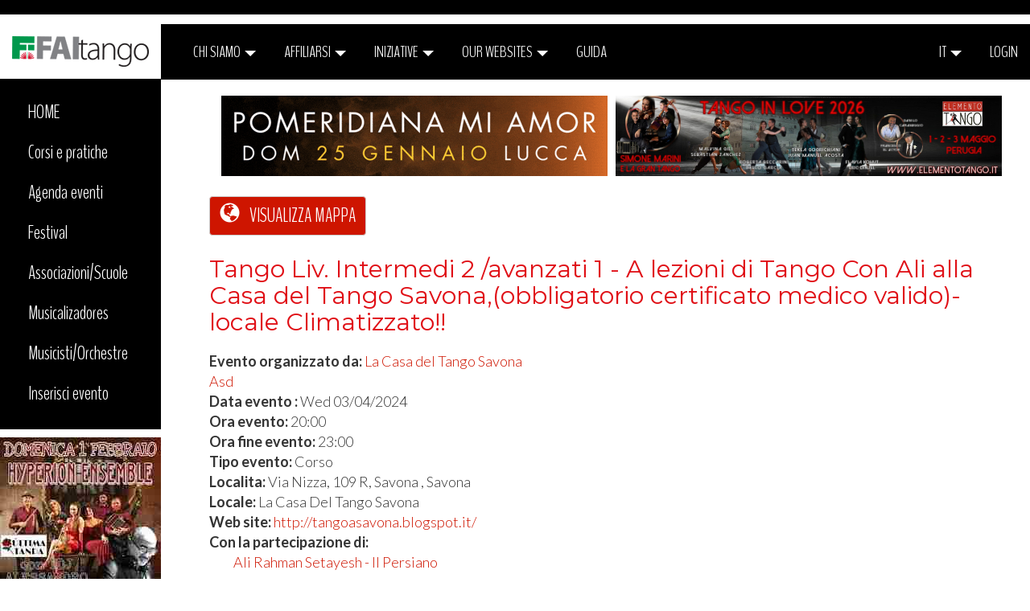

--- FILE ---
content_type: text/html; charset=UTF-8
request_url: https://www.faitango.it/scheda-evento-125331/tango-liv-intermedi-2-avanzati-1-a-lezioni-di-tango-con-ali-alla-casa-del-tango-savonaobbligatorio-certificato-medico-valido-locale-climatizzato?
body_size: 13716
content:
<!DOCTYPE html>
<html lang="en">
<head>
    <style>
        .gm-svpc > div > img {
            max-height: 30px !important;
        }
    </style>
    <meta charset="utf-8">
    <meta http-equiv="X-UA-Compatible" content="IE=edge">
    <meta name="viewport" content="width=device-width, initial-scale=1">
    <meta name="csrf-token" content="0aLjOP4KgfqRGaiaVc07PQYNdEhdttEx7fpXQgCH">
        <title>FAItango, Federazione Associazioni Italiane Tango Argentino</title>

    <link rel="apple-touch-icon" sizes="120x120" href="/apple-touch-icon.png?v=1">
    <link rel="icon" type="image/png" sizes="32x32" href="/favicon-32x32.png?v=1">
    <link rel="icon" type="image/png" sizes="16x16" href="/favicon-16x16.png?v=1">
    <link rel="manifest" href="/site.webmanifest?v=1">
    <link rel="mask-icon" href="/safari-pinned-tab.svg?v=1" color="#5bbad5">
    <link rel="shortcut icon" href="/favicon.ico?v=1">
    <meta name="msapplication-TileColor" content="#da532c">
    <meta name="theme-color" content="#ffffff">

    <link href="/bootstrap/css/bootstrap.min.css" rel="stylesheet">
    <link rel="stylesheet" type="text/css" href="/css/global.css?v="1768996144>
    <link rel="stylesheet" type="text/css" href="/css/marg-padd.min.css">
    <link rel="stylesheet" type="text/css" href="/css/custom.min.css">
    <link rel="stylesheet" type="text/css" href="/chosen/chosen.min.css">
    <link rel="stylesheet" type="text/css" href="/chosen/bootstrap-chosen.css">
    <link rel="stylesheet" type="text/css" href="/fancybox/css/core.css">
    <link rel="stylesheet" type="text/css" href="/fancybox/css/fullscreen.css">
    <link rel="stylesheet" type="text/css" href="/fancybox/css/slideshow.css">
    <link rel="stylesheet" type="text/css" href="/fancybox/css/thumbs.css">
    <link rel="stylesheet" type="text/css" href="/moduloRisorse/moduloRisorse.min.css">
    <link rel="stylesheet" type="text/css" href="/moduloRisorse/cropper/cropper.min.css">
    <link rel="stylesheet" type="text/css" href="/css/font-awesome.min.css">

    <link rel="preconnect" href="https://fonts.googleapis.com">
    <link rel="preconnect" href="https://fonts.gstatic.com" crossorigin>
    <link href="https://fonts.googleapis.com/css2?family=Lato:ital,wght@0,100;0,300;0,400;0,700;0,900;1,100;1,300;1,400;1,700;1,900&family=Montserrat:ital,wght@0,100..900;1,100..900&display=swap" rel="stylesheet">

    	<meta property="og:image" content=""/>
    <link type="text/css" rel="stylesheet" href="//cdn.jsdelivr.net/jquery.jssocials/1.4.0/jssocials.css"/>
    <link type="text/css" rel="stylesheet" href="//cdn.jsdelivr.net/jquery.jssocials/1.4.0/jssocials-theme-flat.css"/>
    <link type="text/css" rel="stylesheet" href="/css/font-awesome.min.css"/>
    <script>
        window.Laravel = '{"csrfToken":"0aLjOP4KgfqRGaiaVc07PQYNdEhdttEx7fpXQgCH"}';
        window.trad = {
            carica_foto: 'Upload Photo',
            cancella: 'Delete'
        };







    </script>
</head>
<body ng-app="adminFaitango">
<header>
    <section class="nav-row">
        <div class="container-fluid">
            <div class="row">
                <div class="col-xs-12 no-padding">
                    <nav class="navbar navbar-default">
                        <div class="navbar-header">
                            <div class="">
                                <button type="button" class="btn btn-default navbar-toggle" data-toggle="dropdown"
                                        aria-haspopup="true"
                                        aria-expanded="false"> it</button>
                                <ul class="dropdown-menu dropdown-menu-right">
                                                                            <li><a href="?cl_u=it_IT">it</a></li>
                                                                            <li><a href="?cl_u=en_US">en</a></li>
                                                                            <li><a href="?cl_u=de_DE">de</a></li>
                                                                            <li><a href="?cl_u=fr_FR">fr</a></li>
                                                                            <li><a href="?cl_u=es_ES">es</a></li>
                                                                    </ul>
                            </div>
                                                        <a href="/login" class="navbar-toggle">
                                <span class="glyphicon glyphicon-user" aria-hidden="true"></span>
                            </a>
                                                        <a class="navbar-brand" href="https://www.faitango.it"><img src="/images/logo.png"/></a>
                        </div>
                        <div class="collapse navbar-collapse" id="bs-example-navbar-collapse-1">
                            <ul class="nav navbar-nav hidden-xs">
                                
                                
                                <li class="dropdown">
                                    <a href="#" class="dropdown-toggle" data-toggle="dropdown" role="button"
                                       aria-haspopup="true" aria-expanded="false">CHI SIAMO <span
                                                class="caret"></span></a>
                                    <ul class="dropdown-menu">
                                                                                    <li>
                                                <a href="https://www.faitango.it/lo-statuto.html">Lo Statuto</a>
                                            </li>
                                                                                    <li>
                                                <a href="https://www.faitango.it/cariche-sociali.html">Cariche Sociali</a>
                                            </li>
                                                                                    <li>
                                                <a href="https://www.faitango.it/contatti.html">Contatti</a>
                                            </li>
                                                                            </ul>
                                </li>
                                <li class="dropdown">
                                    <a href="#" class="dropdown-toggle" data-toggle="dropdown" role="button"
                                       aria-haspopup="true" aria-expanded="false">Affiliarsi <span
                                                class="caret"></span></a>
                                    <ul class="dropdown-menu">
                                                                                    <li>
                                                <a href="https://www.faitango.it/modulistica.html">Modulistica</a>
                                            </li>
                                                                            </ul>
                                </li>
                                <li class="dropdown">
                                    <a href="#" class="dropdown-toggle" data-toggle="dropdown" role="button"
                                       aria-haspopup="true" aria-expanded="false">Iniziative <span
                                                class="caret"></span></a>
                                    <ul class="dropdown-menu">
                                                                                    <li>
                                                <a href="https://www.faitango.it/corso-per-musicisti.html">Corso per musicisti</a>
                                            </li>
                                                                                    <li>
                                                <a href="https://www.faitango.it/concorsi-letterari.html">Premi letterari di Faitango</a>
                                            </li>
                                                                                    <li>
                                                <a href="https://www.faitango.it/concorso-fotografico.html">Primo Concorso Nazionale di Fotografia del Tango</a>
                                            </li>
                                                                                    <li>
                                                <a href="https://www.faitango.it/canyengue.html">Canyengue</a>
                                            </li>
                                                                                    <li>
                                                <a href="https://www.faitango.it/corsi-per-maestro-di-tango.html">Giornate Formative per Tecnici di Tango 2020</a>
                                            </li>
                                                                                    <li>
                                                <a href="https://www.faitango.it/dvd-su-horacio-ferrer-il-poeta-di-astor-piazzolla.html">Dvd su Horacio Ferrer, il poeta di Astor Piazzolla</a>
                                            </li>
                                                                                    <li>
                                                <a href="https://www.faitango.it/borsa-di-studio-per-musicisti-del-el-colectivo.html">Borsa di studio per musicisti del El Colectivo</a>
                                            </li>
                                                                                    <li>
                                                <a href="https://www.faitango.it/tangoterapia.html">Tangoterapia</a>
                                            </li>
                                                                            </ul>
                                </li>
                                <li class="dropdown">
                                    <a href="#" class="dropdown-toggle" data-toggle="dropdown" role="button"
                                       aria-haspopup="true" aria-expanded="false">
                                        Our Websites <span class="caret"></span>
                                    </a>
                                    <ul class="dropdown-menu">
                                        <li><a target="_blank" href="http://tangopodcast.net">tangopodcast.net</a></li>
                                        <li><a target="_blank" href="http://tangoygotan.faitango.it">tangoygotan.faitango.it</a></li>
                                        <li><a target="_blank" href="https://visitango.faitango.it">visitango.faitango.it</a></li>
                                        <li><a target="_blank" href="https://tangomagazine.faitango.it"> tangomagazine.faitango.it</a></li>
                                        <li><a target="_blank" href="https://webradio.faitango.it">webradio.faitango.it</a></li>
                                        <li><a target="_blank" href="https://podcast.faitango.it">podcast.faitango.it</a></li>
                                    </ul>
                                </li>
                                <li>
                                    <a href="https://www.faitango.it/it/guida.html">
                                        Guida
                                    </a>
                                </li>
                            </ul>
                            <ul class="nav navbar-nav navbar-right">
                                <li class="dropdown">
                                    <a href="#" class="dropdown-toggle" data-toggle="dropdown" role="button"
                                       aria-haspopup="true" aria-expanded="false">it
                                        <span class="caret"></span></a>
                                    <ul class="dropdown-menu" style="min-width: 50px;">
                                                                                    <li><a href="?cl_u=it_IT">it</a>
                                            </li>
                                                                                    <li><a href="?cl_u=en_US">en</a>
                                            </li>
                                                                                    <li><a href="?cl_u=de_DE">de</a>
                                            </li>
                                                                                    <li><a href="?cl_u=fr_FR">fr</a>
                                            </li>
                                                                                    <li><a href="?cl_u=es_ES">es</a>
                                            </li>
                                                                            </ul>
                                </li>
                                                                                                            <li>
                                            <a href="https://login.faitango.it/login?refer=https://www.faitango.it">LOGIN</a>
                                        </li>
                                                                                                </ul>
                        </div>
                    </nav>
                </div>
            </div>
        </div>
    </section>
    <section>
        <div class="container-fluid">
            <div class="row">
                <div class="col-xs-12 no-padding">
                                    </div>
            </div>
        </div>
    </section>
</header>

<script>

    </script>
<div class="container-fluid">
    <div class="row side-menu text-center no-padding">
        <button type="button" class="collapsed side-menu" data-toggle="collapse" data-target="#side-menu"
                aria-expanded="false">
            MEN&Uacute; <span class="glyphicon glyphicon-menu-down" aria-hidden="true"></span>
        </button>
    </div>
    <div class="row">
        <div id="corpo">
            <div id="sidebar">
	<div class="collapse navbar-collapse" id="side-menu">
		<ul class="nav navbar-nav navbar-side">
			<li><a href="https://www.faitango.it">HOME</a></li>
										<li class="visible-xs"><a href="https://login.faitango.it/login?refer=https://www.faitango.it">LOGIN</a></li>
									<li><a href="https://www.faitango.it/agenda-eventi?f%5BtE%5D%5B7%5D=7&amp;f%5BtE%5D%5B2%5D=2">Corsi e pratiche</a></li>
			<li><a href="https://www.faitango.it/agenda-eventi?f%5BtE%5D%5B1%5D=1&amp;f%5BtE%5D%5B2%5D=2&amp;f%5BtE%5D%5B3%5D=3&amp;f%5BtE%5D%5B4%5D=4&amp;f%5BtE%5D%5B5%5D=5&amp;f%5BtE%5D%5B6%5D=6&amp;f%5BtE%5D%5B7%5D=7&amp;f%5BtE%5D%5B8%5D=8&amp;f%5BtE%5D%5B9%5D=9&amp;f%5BtE%5D%5B10%5D=10">Agenda eventi</a></li>
			<li><a href="https://www.faitango.it/agenda-eventi?f%5BtE%5D%5B4%5D=4&amp;f%5BdT%5D%5B0%5D=21%2F01%2F2026&amp;f%5BdT%5D%5B1%5D=20%2F06%2F2026">Festival</a></li>
			<li><a href="https://www.faitango.it/lista-associazioni">Associazioni/Scuole</a></li>
			<li><a href="https://www.faitango.it/lista-musicalizadores">Musicalizadores</a></li>
			<li><a href="https://www.faitango.it/lista-orchestre">Musicisti/Orchestre</a></li>
						<li><a href="https://www.faitango.it/u/e/add">Inserisci evento</a></li>
						<li class="dropdown visible-xs">
				<a href="#" class="dropdown-toggle" data-toggle="dropdown" role="button" aria-haspopup="true"
				   aria-expanded="false">Chi Siamo  <span class="caret"></span></a>
				<ul class="dropdown-menu">
					<li><a href="https://www.faitango.it/lo-statuto.html">Lo Statuto</a></li>
					<li><a href="https://www.faitango.it/cariche-sociali.html">Cariche sociali</a></li>
					<li><a href="https://www.faitango.it/contatti.html">Contatti</a></li>
				</ul>
			</li>
			<li class="dropdown visible-xs">
				<a href="#" class="dropdown-toggle" data-toggle="dropdown" role="button"
				   aria-haspopup="true" aria-expanded="false">Iniziative <span
							class="caret"></span></a>
				<ul class="dropdown-menu">
											<li>
							<a href="https://www.faitango.it/corso-per-musicisti.html">Corso per musicisti</a>
						</li>
											<li>
							<a href="https://www.faitango.it/concorsi-letterari.html">Premi letterari di Faitango</a>
						</li>
											<li>
							<a href="https://www.faitango.it/concorso-fotografico.html">Primo Concorso Nazionale di Fotografia del Tango</a>
						</li>
											<li>
							<a href="https://www.faitango.it/canyengue.html">Canyengue</a>
						</li>
											<li>
							<a href="https://www.faitango.it/corsi-per-maestro-di-tango.html">Giornate Formative per Tecnici di Tango 2020</a>
						</li>
											<li>
							<a href="https://www.faitango.it/dvd-su-horacio-ferrer-il-poeta-di-astor-piazzolla.html">Dvd su Horacio Ferrer, il poeta di Astor Piazzolla</a>
						</li>
											<li>
							<a href="https://www.faitango.it/borsa-di-studio-per-musicisti-del-el-colectivo.html">Borsa di studio per musicisti del El Colectivo</a>
						</li>
											<li>
							<a href="https://www.faitango.it/tangoterapia.html">Tangoterapia</a>
						</li>
									</ul>
			</li>
			<li class="dropdown visible-xs">
				<a href="#" class="dropdown-toggle" data-toggle="dropdown" role="button"
				   aria-haspopup="true" aria-expanded="false">
					Our Websites <span class="caret"></span>
				</a>
				<ul class="dropdown-menu">
					<li><a target="_blank" href="http://tangopodcast.net">tangopodcast.net</a></li>
					<li><a target="_blank" href="http://tangoygotan.faitango.it">tangoygotan.faitango.it</a></li>
					<li><a target="_blank" href="https://visitango.faitango.it">visitango.faitango.it</a></li>
					<li><a target="_blank" href="https://tangomagazine.faitango.it">tangomagazine.faitango.it</a></li>
					<li><a target="_blank" href="https://webradio.faitango.it">webradio.faitango.it</a></li>
					<li><a target="_blank" href="https://podcast.faitango.it">podcast.faitango.it</a></li>
				</ul>
			</li>
			<li class="dropdown visible-xs">
				<a href="#" class="dropdown-toggle" data-toggle="dropdown" role="button" aria-haspopup="true"
				   aria-expanded="false">Affiliarsi <span class="caret"></span></a>
				<ul class="dropdown-menu">
					<li><a href="https://www.faitango.it/modulistica.html">Modulistica</a></li>
				</ul>
			</li>
		</ul>

	</div>
</div>

<script>

	</script>
            <div id="main">
                <div id="content">
                    	<div class="row reorder-sm">
		<div class="col-xs-12 box-banner-rettangolari">
    <script language="JavaScript" src="https://banner.faitango.it/app/banner.js.php?area=2"></script>
    <div id="bannerFaitango2"></div>
</div>
		<div class="col-xs-12 page-content">
			<div class="pull-left">
									<button type="button" class="btn btn-default visualizza-mappa" onclick="toggleMap('box-mappa')">
						<span class="glyphicon glyphicon-globe" aria-hidden="true"></span>
						<span class="hidden-xs hidden-sm">&nbsp;&nbsp;VISUALIZZA MAPPA</span>
					</button>
											</div>
						<div class="clearfix"></div>
							<div id="box-mappa" class="collapse">
					<div id="boxDirezioni" style="display:none" class="box-form margin-b-20 col-sm-12 hidden-xs">
						<div class="row">
							<div class="col-sm-4">
								<h3 class="text-capitalize">trasporto</h3>
								<div class="form-group">
									<select class="form-control text-capitalize" id="sgm-travel-mode" name="travelMode">
										<option value="DRIVING" selected="selected"
										        class="text-capitalize">in Auto</option>
										<option value="WALKING" class="text-capitalize">a piedi</option>
										<option value="BICYCLING" class="text-capitalize">in bici</option>
										<option value="TRANSIT"
										        class="text-capitalize">mezzi pubblici</option>
									</select>
								</div>
							</div>
							<div class="col-sm-4">
								<h3 class="text-capitalize">partenza</h3>
								<div class="form-group">
									<input type="text" id="sgm-origin" class="form-control"
									       placeholder="Utilizza Posizione Utente" value="">
								</div>
							</div>
							<div class="col-sm-4">
								<h3 class="text-capitalize">arrivo</h3>
								<div class="form-group">
									<input type="text" readonly id="sgm-destination" class="form-control"
									       placeholder="Via Nizza, 109 R, Savona, Savona"
									       value="">
								</div>
							</div>
						</div>
						<div class="row">
							<div class="col-xs-12 text-right">
								<button type="button" id="directionsButton"
								        class="btn btn-default btn-fai-tango text-capitalize"
								        onclick="resetDirections()">
									reset percorso
								</button>
								<button type="button" id="directionsButton"
								        class="btn btn-default btn-fai-tango text-capitalize"
								        onclick="showDirections()">
									calcola percorso
								</button>
							</div>
						</div>
						<div class="row">
							<div id="directionsPanel" class="col-xs-12"></div>
						</div>
					</div>
					<div id="map" class="col-xs-12"></div>
				</div>
						<div class="clearfix"></div>
			<h1>Tango Liv. Intermedi 2 /avanzati 1 - A lezioni di Tango Con Ali alla Casa del Tango Savona,(obbligatorio certificato medico valido)-locale Climatizzato!! </h1>
			<div class="dati-evento col-sm-12 col-md-5 col-lg-5 no-padding">
									<b>Evento organizzato da: </b><a target="_blank"
					                                               href="https://www.faitango.it/scheda-associazione-40/la-casa-del-tango-savona-asd">La Casa del Tango Savona Asd</a>
					<br>
								<b>Data evento
					: </b>Wed 03/04/2024
				<br>
									<b>Ora evento: </b>20:00<br>
													<b>Ora fine evento: </b>23:00<br>
								<b>Tipo evento: </b>Corso<br>
				<b>Localita: </b>Via Nizza, 109 R, Savona
				, Savona<br>
									<b>Locale: </b>La Casa Del Tango Savona<br>
																																	<b>Web site: </b><a target="_blank"
						                                  href="http://tangoasavona.blogspot.it/">http://tangoasavona.blogspot.it/</a>
						<br>
																</div>
							<div class="immagine-evento col-sm-12 col-md-7 col-lg-7 no-padding">
					<a href="" class="fancybox">
						<img src="" class="img-responsive"/>
					</a>
				</div>
						<div class="clearfix"></div>
						<div class="row">
				<div class="col-xs-12 dati-evento"><b>Con la partecipazione di:</b></div>
			</div>

			<div class="row">
									<div class="col-lg-4 col-md-6 col-xs-12">
						<div class="dati-evento" style="text-align: center;"><a href="https://www.faitango.it/scheda-musicalizador-188/ali-rahman-setayesh-il-persiano" target="_blank">Ali Rahman Setayesh - Il Persiano</a></div>
													<div style="text-align: center; margin-top: 20px;"><a href="https://www.faitango.it/scheda-musicalizador-188/ali-rahman-setayesh-il-persiano" target="_blank"><img src="https://media.faitango.it/u/51966/97cec4e1ab6349bd8a02d0cd2fc2cefb.jpeg" style="max-width: 100%;"></a></div>
											</div>
							</div>
			
			<h3>Certificato medico valido</h3>

			<p><!DOCTYPE html PUBLIC "-//W3C//DTD HTML 4.0 Transitional//EN" "http://www.w3.org/TR/REC-html40/loose.dtd">
<html><body><p>?<b>Questa Settimana alla Casa Del Tango Savona ASD</b>?
(Associazione Sportiva Dilettantistica)&nbsp;
<br>
??<b> Luned&igrave; 01 Aprile (Savona)&nbsp;</b>
Riposo - Pasquetta
<br>
??<b> Marted&igrave; 02 Aprile (Sanremo)&nbsp;</b>
20:30 - 22:00&nbsp; Tango Salon Livello Unico Intermedi /Avanzati&nbsp;
<br>
??<b> Mercoled&igrave; 03 Aprile (Savona) &nbsp;</b>
20:15 - 21:30 Tango Salon livello Intermedi 2 / Avanzati 1 &nbsp;
21:30 - 23:00 Pratica Libera/assistita + Tecnica Individuale Maschile/femminile + Musicalit&agrave;
<br>
??<b> Gioved&igrave; 04 Aprile (Savona)&nbsp;</b>
20:15 - 21:30&nbsp; ? Tango Argentino livello Principianti&nbsp; ?
<br>
?<b>Sabato 06 Aprile (Savona)</b>?<b> &nbsp;</b>
Gran-milonga &ldquo;sentimientos&rdquo;&nbsp;
presso La Casa del Tango Savona Asd
22:00 - 02:00 &nbsp;
selezione musicale a cura di&nbsp; : Ali (Il Persiano)
richiesta la Tessera Acsi/faitango 2024!
info / prenotazioni Gradite : 392.40.41.907&nbsp;
<b>lacasadeltangosavona@gmail.com</b>
<a target="_blank" rel="nofollow" href="https://tangoasavona.blogspot.com"><b>https://tangoasavona.blogspot.com</b></a></p></body></html>
</p>

			<div class="pull-left">
				<a href="#" data-toggle="modal" data-target="#segnalaAbusoModale">
    <i class="glyphicon glyphicon-alert"></i> <span class="hidden-xs segnalaabuso">Segnala abuso</span>
</a>
			</div>
			<div class="pull-right">
				<section id="social">
    <div id="share"></div>
</section>


			</div>
			<div class="clearfix"></div>
		</div>
	</div>
                </div>
            </div>
            <div class="box-banner-quadrati">
    <script language="JavaScript" src="//banner.faitango.it/app/banner.js.php?area=1"></script>
    <div id="bannerFaitango1"></div>
</div>        </div>
    </div>
</div>
<div id="barraNotificheBottom" style="display:none;" class="barraNotificheBottom">
	<p id="barraNotificheBottomText"></p>
</div>
<footer>
    <div class="container-fluid">
        <div class="row">
            <div class="col-md-12">
                <div class="pull-left"> © Faitango 2026  - Sede Legale: FAItango ASD - Viale Giotto, 96 - 52100 Arezzo (AR) - P.IVA: 02905800047</div>
                <div class="pull-right">
                    Progetto Grafico: Angela Manetti<br>
                    Realizzazione: <a href="https://advinser.it/" target="_blank">Advinser Siti Web</a>
                </div>
            </div>
        </div>
    </div>
</footer><script src="https://ajax.googleapis.com/ajax/libs/jquery/1.12.4/jquery.min.js"></script>
<script src="/bootstrap/js/bootstrap.min.js"></script>
<script src="/chosen/chosen.jquery.min.js"></script>
<script src="/bootstrap-confirmation/bootstrap-confirmation.min.js"></script>
<script src="/bootstrap-fileinput/js/fileinput.min.js"></script>
<script src="/bootstrap-fileinput/js/locales/it.js"></script>
<script src="/bootstrap-wysiwyg/js/toolbar.min.js"></script>
<script src="/bootstrap-wysiwyg/js/handlebars.min.js"></script>
<script src="/bootstrap-wysiwyg/js/wysiwyg.min.js"></script>
<script src="/datepicker/bootstrap-datepicker.js"></script>
<script src="/jqueryTimepicker/jquery.timepicker.min.js"></script>
<script src="/fancybox/js/core.js"></script>
<script src="/fancybox/js/guestures.js"></script>
<script src="https://ajax.googleapis.com/ajax/libs/angularjs/1.6.6/angular.min.js"></script>
<script src="https://ajax.googleapis.com/ajax/libs/angularjs/1.6.6/angular-sanitize.min.js"></script>
<script src="https://ajax.googleapis.com/ajax/libs/angularjs/1.6.6/angular-resource.min.js"></script>

<script>
    
    var app = angular.module('adminFaitango', ['ngResource','ngSanitize']).config(['$sceDelegateProvider', function($sceDelegateProvider) {
        $sceDelegateProvider.resourceUrlWhitelist([
            // Allow same origin resource loads.
            'self',
            // Allow loading from our assets domain.  Notice the difference between * and **.
            'https://*.faitango.it/**'
        ]);
    }]);

    app.filter("trustUrl", ['$sce', function ($sce) {
        return function (url) {
            return $sce.trustAsResourceUrl(url);
        };
    }]);

</script>
<script src="/moduloRisorse/cropper/cropper.min.js"></script>
<script src="/moduloRisorse/moduloRisorse.js?"2026-01-21 12:49:04></script>
	<script src="/datepicker/locales/bootstrap-datepicker.it.js"
	        charset="UTF-8"></script>
<script>

    $(document).ready(function () {
        $('[data-toggle="tooltip"]').tooltip({
            animated: 'fade',
            placement: 'bottom',
            html: true
        });
        $('.makeItChosen').chosen({
            display_disabled_options: false,
            search_contains: true
        }).trigger('chosen:updated');

        $('.makeItDatepicker').datepicker({
            autoclose: true,
            language: 'it',
            format: 'dd/mm/yyyy'
        });
        $('.makeItTimepicker').timepicker({
            step: 5,
            minTime: '19:00',
            timeFormat: 'H:i'
        });
        $('[data-toggle=submitconfirmation]').confirmation({
            rootSelector: '[data-toggle=submitconfirmation]',
            onConfirm: function () {
                if (submit) {
                    $(this).parent().submit();
                }
            },
            buttons: [
                {
                    class: 'btn btn-lg btn-faitango',
                    label: '<strong>Si</strong>',
                    cancel: false,
                    onClick: function () {
                        submit = 1;
                    }
                },
                {
                    class: 'btn btn-lg btn-tangofai',
                    label: '<strong>No</strong>',
                    cancel: true
                }
            ]
        });
        $('[data-toggle=linkconfirmation]').confirmation({
            rootSelector: '[data-toggle=linkconfirmation]',
            onConfirm: function () {
                if (redirect) {
                    window.location = $(this).prop('href');
                }
            },
            buttons: [
                {
                    class: 'btn btn-lg btn-faitango',
                    label: '<strong>Si</strong>',
                    cancel: false,
                    onClick: function () {
                        redirect = 1;
                    }
                },
                {
                    class: 'btn btn-lg btn-tangofai',
                    label: '<strong>No</strong>',
                    cancel: true,
                }
            ],
        });
        $('.makeItWysiwyg').wysihtml5({
            toolbar: {
                "font-styles": true, //Font styling, e.g. h1, h2, etc. Default true
                "emphasis": true, //Italics, bold, etc. Default true
                "lists": true, //(Un)ordered lists, e.g. Bullets, Numbers. Default true
                "html": false, //Button which allows you to edit the generated HTML. Default false
                "link": false, //Button to insert a link. Default true
                "image": false, //Button to insert an image. Default true,
                "color": false, //Button to change color of font
                "blockquote": true, //Blockquote
            },
            supportTouchDevices: true,
            style: true
        });
        $(".fancybox").fancybox({
            'hideOnContentClick': true
        });

        $("<span toggle=\"#login-password\" class=\"fa fa-fw fa-eye field-icon toggle-password\" style=\"float: right; margin-top: -25px; position: relative; z-index: 2;\"></span>").insertAfter($("#login-password"));
        $("<span toggle=\"#register-password\" class=\"fa fa-fw fa-eye field-icon toggle-password\" style=\"float: right; margin-top: -25px; position: relative; z-index: 2;\"></span>").insertAfter($("#register-password"));

        $(".toggle-password").click(function() {
            $(this).toggleClass("fa-eye fa-eye-slash");
            var input = $($(this).attr("toggle"));
            if (input.attr("type") == "password") {
                input.attr("type", "text");
            } else {
                input.attr("type", "password");
            }
        });
    });
</script>
<script>
    (function (i, s, o, g, r, a, m) {
        i['GoogleAnalyticsObject'] = r;
        i[r] = i[r] || function () {
            (i[r].q = i[r].q || []).push(arguments)
        }, i[r].l = 1 * new Date();
        a = s.createElement(o),
            m = s.getElementsByTagName(o)[0];
        a.async = 1;
        a.src = g;
        m.parentNode.insertBefore(a, m)
    })(window, document, 'script', 'https://www.google-analytics.com/analytics.js', 'ga');

    ga('create', 'UA-19658385-1', 'auto');
    ga('send', 'pageview');

</script>

<script>
    app.controller('AgendaEventiController', ['$scope', function($scope){
        $scope.tutti = false;
        $scope.checkTutti = function(check){
            if(check){
                $scope.inputTipi = $('.check-se-tutti').prop('checked', true);
            }
        };
    }]);
</script>






    <div class="modal fade" id="segnalaAbusoModale" tabindex="-1" role="dialog">
        <div class="modal-dialog" role="document">
            <div class="modal-content">
                                        <div class="modal-header">
                            <button type="button" class="close" data-dismiss="modal" aria-label="Close"><span
                                        aria-hidden="true">&times;</span>
                            </button>
                            <h4 class="modal-title">Report Abuse</h4>
                        </div>
                        <div class="modal-body">
                                                            <p>Per segnalare abusi e irregolarità registrati e/o accedi a Faitango.</p>
                                                    </div>
                        <div class="modal-footer">
                            <button type="button" class="btn btn-tangofai no-margin-b"
                                    data-dismiss="modal">Close</button>
                                                    </div>
                                    </div>
        </div>
    </div>
    <script type="text/javascript" src="//cdn.jsdelivr.net/jquery.jssocials/1.4.0/jssocials.min.js"></script>
    <script>
        $("#share").jsSocials({
            shares: ["facebook", "twitter", "googleplus"],
            showLabel:false,
            showCount:true,
            shareIn: "popup"
        });
    </script>
	<script>
    var geolocateUser = function (callback, errorCallback, datiInSessione) {
        if (datiInSessione != undefined && datiInSessione.lat != null && datiInSessione.lng != null) {
            console.log("geolocateUser: 1", datiInSessione);
            callback(200, {
                lat: datiInSessione.lat,
                lng: datiInSessione.lng
            });
            return;
        }
        if (navigator.geolocation) {
            navigator.geolocation.getCurrentPosition(function (position) {
                if (position && position.coords && position.coords.latitude && position.coords.longitude) {
                    var request = new XMLHttpRequest();
                    request.open("POST", "https://www.faitango.it/sara/coordinate-user-agent", true);
                    request.setRequestHeader('Content-Type', 'application/x-www-form-urlencoded; charset=UTF-8');
                    // console.log("POSITION : ",position);
                    request.onreadystatechange = function (userCoordinates) {
                        if (request.status !== 200) {
                            console.log(request);
                            return false;
                        } else {
                            if (callback && typeof (callback) === 'function') {
                                callback(request.status, {
                                    'lat': position.coords.latitude,
                                    'lng': position.coords.longitude,
                                });
                            }
                            window.location.reload();
                        }
                    };
                    request.send('latitudine=' + position.coords.latitude + '&longitudine=' + position.coords.longitude + '&_token=0aLjOP4KgfqRGaiaVc07PQYNdEhdttEx7fpXQgCH');
                } else {
                    console.log('Impossibile geolocalizzare l\'utente');
                }
            }, function (error) {
                if (errorCallback && typeof errorCallback === 'function') {
                    errorCallback(error);
                }
            });
        }
    }
</script>


<script src="/js/markerclusterer.js">
</script>
<script>
    var bounds;
    var map;
    var infoWindow;
    var mapContainer;
    var iw;
    var directionsService;
    var directionsDisplay;
    var userGrantedGeolocation = true;
    var directionsEnabled = true;
    var clusteringEnabled = false;
                var userCoordinates = null;

    
    function initMap() {
        mapContainer = document.getElementById('map');
        iw = new google.maps.InfoWindow();
        bounds = new google.maps.LatLngBounds();
        map = new google.maps.Map(mapContainer, {
            zoom: 8
        });
        infoWindow = new google.maps.InfoWindow;
        var markers = locations.map(function (location, i) {
            var marker = new google.maps.Marker({
                position: location.coordinates,
                icon: null,
                map: map
            });
            var contentString = location.info;
            marker.addListener('click', function () {
                infoWindow.setContent(contentString);
                infoWindow.open(map, marker);
            });
            bounds.extend(marker.getPosition());
            return marker;
        });
        if (typeof geolocateUser !== 'undefined') {
            geolocateUser(function (responseStatus, coordinates) {
                if (coordinates) {
                    userGrantedGeolocation = true;
                    userCoordinates = coordinates;
                    var markerIcon = {
                        url: 'https://www.faitango.it/images/markers/utenti/google-maps-marker-lo-corrente.png',
                        scaledSize: new google.maps.Size(22, 40),
                        origin: new google.maps.Point(0, 0),
                        anchor: new google.maps.Point(0, 32)
                    };
                    var marker = new google.maps.Marker({
                        position: userCoordinates,
                        map: map,
                        icon: markerIcon,
                        zIndex: 0
                    });
                    marker.addListener('click', function () {
                        infoWindow.setContent('<div class="infoWindow-map"><p><strong>Posizione utente</strong></p><p>Ti trovi qui.</p></div>');
                        infoWindow.open(map, marker);
                    });
                    bounds.extend(marker.getPosition());
                    google.maps.event.trigger(map, 'resize');
                    resizeMap();
                }
            }, function (error) {
                userGrantedGeolocation = false;
                console.log(error);
            }, userCoordinates);
        }
        if (clusteringEnabled) {
            console.log('Clustering enabled.');
            var markerCluster = new MarkerClusterer(map, markers,
                {imagePath: '/js/m/m'});
        } else {
            console.log('Clustering disabled.');
        }
    }

    var locations = [
                {"coordinates":{"lat":44.2853832,"lng":8.447249},"info":"<div class=\"infoWindow-map\"><p><strong><a target=\"_blank\" href=\"https:\/\/www.faitango.it\/scheda-evento-125331\/tango-liv-intermedi-2-avanzati-1-a-lezioni-di-tango-con-ali-alla-casa-del-tango-savonaobbligatorio-certificato-medico-valido-locale-climatizzato?\">03\/04\/24 - Tango Liv. Intermedi 2 \/avanzati 1 - A lezioni di Tango Con Ali alla Casa del Tango Savona,(obbligatorio certificato medico valido)-locale Climatizzato!!<\/a><\/strong><\/p><p><span class=\"icon-event corso\" title=\"Corso\"><\/span>Corso - organizzato da  La Casa del Tango Savona Asd<\/p>","marker":"https:\/\/www.faitango.it\/images\/markers\/google-maps-marker-hi-corso.png","log":null},
            ];

    function resizeMap() {
        google.maps.event.trigger(map, 'resize');
	            map.setCenter(bounds.getCenter());
    }

    function showDirections() {
        resetDirections();
        if (!directionsEnabled) {
            return false;
        }
        directionsService = new google.maps.DirectionsService();
        directionsDisplay = new google.maps.DirectionsRenderer({
            'map': map,
            'preserveViewport': false,
            'draggable': true
        });
        directionsDisplay.setMap(map);
        directionsDisplay.setPanel(document.getElementById("directionsPanel"));
        document.getElementById('directionsPanel').innerHTML = '';
        var travelModeOption = document.getElementById('sgm-travel-mode').value;
        var travelMode = google.maps.TravelMode[travelModeOption];
        var unitSystem = google.maps.UnitSystem.METRIC;
        var avoidHighways = false;
        var avoidTolls = false;
        var originInput = document.getElementById('sgm-origin');
        //originInput.value = userCoordinates.lat + ',' + userCoordinates.lng;
        if (userCoordinates && userCoordinates.lat && userCoordinates.lng) {
            var origin = userCoordinates.lat + ',' + userCoordinates.lng;
        } else {
            var origin = '';
        }
        //var destinationInput = document.getElementById('sgm-destination');
        //destinationInput.value = locations[0].coordinates.lat + ',' + locations[0].coordinates.lng;
        var destination = locations[0].coordinates.lat + ',' + locations[0].coordinates.lng;
        //if(destination && destinationInput.value){
        //	destination = destinationInput.value;
        //}
        if (originInput && originInput.value) {
            origin = originInput.value;
        }
        var request = {
            origin: origin,
            destination: destination,
            travelMode: travelMode,
            unitSystem: unitSystem,
            avoidHighways: avoidHighways,
            avoidTolls: avoidTolls
        };
        if (origin && destination) {
            directionsService.route(request, function (result, status) {
                if (status === google.maps.DirectionsStatus.OK) {
                    directionsDisplay.setDirections(result);
                } else {
                    document.getElementById('directionsPanel').innerHTML = '<p>Calculating error or invalid route.</p>';
                }
            });
        } else {
        }
    }

    function toggleMap(boxMappaId) {
        if ($('#' + boxMappaId).css('display') === 'block') {
            $('#' + boxMappaId).css('display', 'none');
            $('#directionsButton').css('display', 'none');
            resizeMap();
        } else {
            $('#' + boxMappaId).css('display', 'block');
            $('#directionsButton').css('display', 'inline-block');
            resizeMap();
        }
    }

    function toggleMapMobile() {
        var ua = navigator.userAgent.toLowerCase();
        var isAndroid = ua.indexOf("android") > -1;
        coordinates = locations[0].coordinates.lat + ',' + locations[0].coordinates.lng;
        if (isAndroid) {
            window.location = "http://maps.google.com/maps?daddr=" + coordinates + "&mode=driving";
        }
        else {
            window.location = 'https://maps.apple.com/?daddr=' + coordinates + '&dirflg=d&t=m';
        }
    }

    function resetDirections() {
        if (directionsDisplay) {
            directionsDisplay.setMap(null);
        }
        if (directionsPanel = document.getElementById("directionsPanel")) {
            directionsPanel.innerHTML = '';
        }
    }

    function toggleDirectionsBlock(directionsBoxId) {
        if ($('#' + directionsBoxId).css('display') === 'none') {
            $('#' + directionsBoxId).css('display', 'inline-block');
        } else {
            $('#' + directionsBoxId).css('display', 'none');
        }
    }

</script>
<script async defer
        src="https://maps.googleapis.com/maps/api/js?key=AIzaSyBhC0qIl_80XhCnGQKi1TPrnL1oB6genuc&callback=initMap&language=en">
</script>

	<script>
		if(typeof notificheBottomService !== 'object'){
            var notificheBottomService = {
                barraNotificheBottom: document.getElementById('barraNotificheBottom'),
                barraNotificheBottomText: document.getElementById('barraNotificheBottomText'),
				apri: function(testo, mostraspinner){
                    if(mostraspinner){
						testo = testo + ' &nbsp;<img src="/images/spinner.gif" style="height: 18px; width:18px;">';
                    }
                    this.barraNotificheBottomText.innerHTML = testo;
					this.barraNotificheBottom.style.display = 'block';
				},
				chiudi: function(){
                    this.barraNotificheBottomText.innerHTML = '';
                    this.barraNotificheBottom.style.display = 'none';
                },
            };
		}
	</script>
    <div class="modal" id="modaleImmagini" ng-controller="GestioneRisorseModaleController" tabindex="-1"
         role="dialog">
        <div class="modal-dialog modal-lg modal-risorse" role="document">
            <div ng-show="!ritaglioAperto && dragAndDropAttivo" id="modalMask">
                <div id="draggableMask"></div>
                <h4 class="text-center">
                    Rilascia qui le immagini per caricarle.
                </h4>
            </div>
            <div class="modal-content mr-height-scroll">
                <div class="modal-header">
                    <button type="button" class="chiudiGestore close margin-l-10" data-dismiss="modal"
                            aria-label="Close">
                        <span class="glyphicon glyphicon-remove"></span>
                    </button>
                    <h4 class="modal-title modaleGestore">
						<span ng-if="!admin">
							Manage Images
						</span>
                        <span ng-if="admin">
							Gestione Media
						</span>
                        <div class="pull-right mr-progress-section margin-t-10">

                                Spazio utilizzato {{ abbonamentoInfo.occupati }}MB/ Spazio totale {{ abbonamentoInfo.dimensione }}MB



                            <div class="progress mr-progress">
                                <div class="progress-bar mr-progress-bar" role="progressbar"
                                     aria-valuenow="{{ avanzamentoProgressBar }}"
                                     aria-valuemin="0" aria-valuemax="100"
                                     ng-style="{'width':avanzamentoProgressBar+'%', 'background-color': avanzamentoProgressBar >= 90 ? 'red' : (avanzamentoProgressBar >= 50 ? 'orange' : 'green')}">
                                </div>
                            </div>

                        </div>
                    </h4>
                </div>
                <div class="modal-body mr-modal-body mr-height-scroll">
                    <div class="row mr-height-scroll">
                        <div class="col-xs-12" ng-show="mostraCaricamento" style="height:100%">
                            <div class="caricamento">
                            </div>
                        </div>
                        <div class="col-xs-12" style="height:100%" ng-class="{'com-md-8 col-lg-9': !ritaglioAperto}">
                            <div ng-show="ritaglioAperto">
                                <div class="row" ng-show="!modificheInCorso && ritaglioAperto">
                                    <p class="col-xs-12 col-md-4 col-lg-6">
                                        Ritaglia la tua immagine
                                    </p>
                                    <div class="col-xs-6 col-md-4 col-lg-2 form-group">
                                        <button type="button" ng-click="salvaRitaglio()"
                                                class="btn margin-t-10 width-100 mr-btn-faitango">
                                            Save
                                        </button>
                                    </div>
                                    <div class="col-xs-6 col-md-4 col-lg-2 form-group">
                                        <button type="button" ng-click="salvaRitaglioComeNuovaImmagine()"
                                                class="btn margin-t-10 width-100 mr-btn-faitango">
                                            Save as a new image
                                        </button>
                                    </div>
                                    <div class="col-xs-6 col-md-4 col-lg-2 form-group">
                                        <button type="button"
                                                class="btn margin-t-10 width-100 mr-btn-tangofai annullaRitaglioImmagine">
                                            Cancel
                                        </button>
                                    </div>
                                </div>
                                <div class="ritaglioContainerModulo">
                                    <img ng-src="{{imgSelezionata.percorso}}" id="imgSelezionataModulo">
                                </div>
                            </div>

                            <div class="mr-height-scroll"
                                 ng-show="!richiestaInvioEffettuata && !ritaglioAperto && !mostraCaricamento">
                                <div class="row mr-height-scroll">
                                    <div ng-show="visualizzazione == 'griglia' && fileUtente.length != 0"
                                         class="col-lg-2 hidden-xs hidden-sm hidden-md">
                                        <input type="range" name="dimensioneImg" ng-model="dimensioneColImg"
                                               min="15" id="range-dim-img" max="100" step="1">
                                    </div>
                                    <div class="col-xs-12 text-right"
                                         ng-class="{'col-lg-10': visualizzazione == 'griglia' && fileUtente.length != 0,
									     'col-lg-12': visualizzazione != 'griglia' || fileUtente.length != 0}">
                                        <div class="form-group">
                                            <button type="submit" ng-click="caricaFoto()"
                                                    class="btn btn-xs margin-l-15 mr-btn-tangofai mr-btn-nuova-foto">
												<span ng-show="!admin">
													New photo
												</span>
                                                <span ng-show="admin">
													Importa Media
												</span>
                                            </button>
                                        </div>
                                    </div>
                                    <div class="col-xs-12">
                                        <div class="row">
                                            <div class="col-xs-12 col-md-2 col-lg-2">
                                                <div class="form-group">
                                                    <button type="button" class="btn btn-link btn-xs glyphicon hidden-xs
												hidden-sm glyphicon-th-list pointer btn-visualizzazione-modulo"
                                                            ng-click="visualizzazione='lista'"></button>

                                                    <button type="button" class="btn btn-link btn-xs glyphicon hidden-xs
												hidden-sm glyphicon-th pointer btn-visualizzazione-modulo margin-l-15"
                                                            ng-click="visualizzazione='griglia'"></button>
                                                </div>
                                            </div>
                                            <div class="col-xs-12 col-md-2 col-lg-2">
                                                <div class="form-group">
                                                    <input type="text" class="form-control"
                                                           placeholder="Search"
                                                           ng-change="cercaFileUtente()"
                                                           tabindex="-1" name="cerca" id="cercaFile"
                                                           ng-model-options="{ debounce: 500 }"
                                                           ng-model="cerca">
                                                </div>
                                            </div>
                                            <div class="col-xs-12 col-md-2 col-lg-2" ng-show="admin">
                                                <div class="form-group">
                                                    <select class="form-control" title="Filtra per tipo"
                                                            ng-model="tipoFiltro" ng-change="caricafileUtente()">
                                                        <option value="">Tutti i tipi</option>
                                                        <option value="1">Immagini</option>
                                                        <option value="2">File</option>
                                                        <option value="3">Video</option>
                                                        <option value="4">Audio</option>
                                                    </select>
                                                </div>
                                            </div>
                                            <div class="col-xs-12 col-md-3 col-lg-2"
                                                 ng-show="tipoFiltro == 1 || !admin">
                                                <div class="form-group">
                                                    <select title="Filtra per dimensione"
                                                            ng-change="caricafileUtente()"
                                                            class="form-control" ng-model="dimFiltro">
                                                        <option value="">Any size</option>
                                                        <option value="1">Small</option>
                                                        <option value="2">Medium</option>
                                                        <option value="3">Large</option>
                                                    </select>
                                                </div>
                                            </div>
                                            <div class="col-xs-12 col-md-3 col-lg-2">
                                                <div class="form-group">
                                                    <select title="Filtra per peso"
                                                            ng-change="caricafileUtente()"
                                                            class="form-control" ng-model="pesoFiltro">
                                                        <option value="">Any weight</option>
                                                        <option value="1"> < 200KB</option>
                                                        <option value="2">Between 200KB and 500KB</option>
                                                        <option value="3">Between 500KB and 1MB</option>
                                                        <option value="4"> > 1MB</option>
                                                    </select>
                                                </div>
                                            </div>
                                            <div class="col-xs-12 col-md-2 col-lg-2">
                                                <div class="form-group">
                                                    <select title="Ordina"
                                                            ng-change="caricafileUtente()"
                                                            class="form-control" ng-model="ordinaFiltro">
                                                        <option value="">Sort by:</option>
                                                        <option value="1">Loading date increasing</option>
                                                        <option value="2">Descending loading date</option>
                                                        <option value="3">Increasing size</option>
                                                        <option value="4">Descending size</option>
                                                        <option value="5">Increasing title</option>
                                                        <option value="6">Decreasing title</option>
                                                    </select>
                                                </div>
                                            </div>
                                        </div>
                                    </div>
                                    <p class="col-xs-12"
                                       ng-show="fileUtente.$resolved && fileUtente.length === 0
											&& !richiestaInvioEffettuata && !mostraCaricamento">
										<span ng-if="!admin">
											No Image Found
										</span>
                                        <span ng-if="admin">
											No files found
										</span>
                                    </p>
                                    <div class="col-xs-12 mr-col-scroll">
                                        <div class="row">
                                            <strong class="text-center scritta-col-dx visible-xs visible-sm"
                                               ng-show="!fileSelezionato && !mostraCaricamento">
                                                Please select a photo
                                            </strong>
                                            <div ng-repeat="file in fileUtente"
                                                 ng-show="visualizzazione == 'griglia'"
                                                 ng-style="styleColRisorse"
                                                 class="col-xs-6 col-sm-6 col-md-4 margin-t-30">
                                                <div class="cel-img img-risorse" ng-click="scegliImmagine(file)"
                                                     ng-class="{'img-selected': fileSelezionato.id == file.id}">

                                                    <img ng-if="file.tipo == 'img'"
                                                         class="img-responsive"
                                                         ng-src="{{file.percorso}}">

                                                    <i class="fa fa-file-text file-icon-grid"
                                                       ng-show="file.tipo == 'text'"
                                                       aria-hidden="true"></i>

                                                    
                                                    
                                                    

                                                        <video ng-if="file.tipo == 'video' && admin"
                                                               ng-src="{{file.percorso | trustUrl}}"
                                                               class="img-risorse"
                                                               playsinline
                                                        >
                                                            <source ng-src="{{file.percorso + '#t=1' | trustUrl}}"
                                                                    type="{{ file.mime }}">
                                                            <div class="playpause"></div>
                                                        </video>


                                                    <i class="fa fa-file-audio-o file-icon-grid"
                                                       ng-show="file.tipo == 'audio'"
                                                       aria-hidden="true"></i>

                                                    <i class="fa fa-file file-icon-grid"
                                                       ng-show="file.tipo == 'file'"
                                                       aria-hidden="true"></i>

                                                    <i class="fa fa-file-excel-o file-icon-grid"
                                                       ng-show="file.tipo == 'sheet'"
                                                       aria-hidden="true"></i>

                                                    <i class="fa fa-file-pdf-o file-icon-grid"
                                                       ng-show="file.tipo == 'pdf'"
                                                       aria-hidden="true"></i>

                                                    <i class="fa fa-file-word-o file-icon-grid"
                                                       ng-show="file.tipo == 'word'"
                                                       aria-hidden="true"></i>

                                                </div>
                                            </div>

                                            <div ng-show="visualizzazione == 'lista'"
                                                 class="col-xs-12 margin-t-10">
                                                <div clas="row">
                                                    <div class="col-xs-4 col-md-2 col-lg-2">
                                                    </div>
                                                    <div class="col-xs-8 col-md-2 col-lg-2">
                                                        <p class="text-center">
                                                            <b>Title</b>
                                                        </p>
                                                    </div>
                                                    <div class="col-xs-8 col-md-2 col-lg-2">
                                                        <p class="text-center">
                                                            <b>Size</b>
                                                        </p>
                                                    </div>
                                                    <div class="col-xs-8 col-md-2 col-lg-2">
                                                        <p class="text-center">
                                                            <b>Width</b>
                                                        </p>
                                                    </div>
                                                    <div class="col-xs-8 col-md-2 col-lg-2">
                                                        <p class="text-center">
                                                            <b>Height</b>
                                                        </p>
                                                    </div>
                                                    <div class="col-xs-8 col-md-2 col-lg-2">
                                                        <p class="text-center">
                                                            <b>Loading</b>
                                                        </p>
                                                    </div>
                                                </div>
                                                <div class="row">
                                                    <div class="col-xs-12">
                                                        <ul class="list-group">
                                                            <li ng-repeat="file in fileUtente"
                                                                class="list-group-item">
                                                                <div class="row">
                                                                    <div ng-click="scegliImmagine(file)"
                                                                         ng-class="{'img-selected': fileSelezionato.id == file.id}"
                                                                         class="col-xs-4 col-md-2 col-lg-2 pointer img-risorse-list">
                                                                        <img ng-src="{{file.percorso}}"
                                                                             ng-if="file.tipo == 'img'"
                                                                             class="img-responsive margin-t-10">

                                                                        <i class="fa fa-file-text file-icon-list"
                                                                           ng-show="file.tipo == 'text'"
                                                                           aria-hidden="true"></i>

                                                                        <i class="fa fa-file file-icon-list"
                                                                           ng-show="file.tipo == 'file'"
                                                                           aria-hidden="true"></i>

                                                                        <i class="fa fa-file-excel-o file-icon-list"
                                                                           ng-show="file.tipo == 'sheet'"
                                                                           aria-hidden="true"></i>

                                                                        <i class="fa fa-file-pdf-o file-icon-list"
                                                                           ng-show="file.tipo == 'pdf'"
                                                                           aria-hidden="true"></i>

                                                                        <i class="fa fa-file-word-o file-icon-list"
                                                                           ng-show="file.tipo == 'word'"
                                                                           aria-hidden="true"></i>


                                                                            <video ng-if="file.tipo == 'video' && admin"
                                                                                   ng-src="{{file.percorso | trustUrl}}"
                                                                                   class="img-risorse-list"
                                                                                   playsinline
                                                                            >
                                                                                <source ng-src="{{file.percorso + '#t=1' | trustUrl}}"
                                                                                        type="{{ file.mime }}">
                                                                                <div class="playpause"></div>
                                                                            </video>


                                                                        <i class="fa fa-file-audio-o file-icon-grid"
                                                                           ng-show="file.tipo == 'audio'"
                                                                           aria-hidden="true"></i>

                                                                    </div>
                                                                    <div class="col-xs-8 col-md-2 col-lg-2">
                                                                        <p class="text-center break-all-words">
                                                                            {{ file.titolo }}
                                                                        </p>
                                                                    </div>
                                                                    <div class="col-xs-8 col-md-2 col-lg-2">
                                                                        <p class="text-center">
                                                                            {{ file.dimensione }} KB
                                                                        </p>
                                                                    </div>
                                                                    <div class="col-xs-8 col-md-2 col-lg-2">
                                                                        <p ng-show="file.tipo == 'img'"
                                                                           class="text-center">
                                                                            {{ file.larghezza }}px
                                                                        </p>
                                                                    </div>
                                                                    <div class="col-xs-8 col-md-2 col-lg-2">
                                                                        <p ng-show="file.tipo == 'img'"
                                                                           class="text-center">
                                                                            {{ file.altezza }}px
                                                                        </p>
                                                                    </div>
                                                                    <div class="col-xs-8 col-md-2 col-lg-2">
                                                                        <p class="text-center">
                                                                            {{ file.dataCaricamento }}
                                                                        </p>
                                                                    </div>
                                                                </div>
                                                            </li>
                                                        </ul>
                                                    </div>
                                                </div>
                                            </div>
                                        </div>
                                        <div class="col-xs-12">
                                            <ul class="pagination pull-right" ng-show="paginazione.numeroPagine > 1">
                                                <li ng-class="{'active': paginazione.paginaAttuale == pagina}"
                                                    ng-repeat="pagina in [] | range:paginazione.numeroPagine">
                                                    <a href="#" ng-click="cambiaPaginaRisorse(pagina)">
                                                        {{ pagina }}
                                                    </a>
                                                </li>
                                            </ul>
                                        </div>
                                    </div>
                                </div>
                            </div>
                        </div>
                        <div class="col-xs-12 com-md-4 col-lg-3 m-t-mobile-15">
                            <input type="file" file-model="nuovaImg" class="hidden" name="nuovaImg" id="nuovaImg">
                            <p class="alert alert-danger" ng-show="errModifyMsg">
								<span ng-show="errModifyMsg === 'Err::95433'">
									Selected image is invalid
								</span>
                                <span ng-show=" errModifyMsg === 'Err::894567'">
									File not valid for upload
								</span>
                                <span ng-hide="errModifyMsg === 'Err::95433' || errModifyMsg === 'Err::894567'">
									{{ errModifyMsg }}
								</span>
                            </p>
                            <p class="alert alert-success" ng-show="successModifyMsg">
                                {{ successModifyMsg }}
                            </p>
                            <p class="text-center text-bold scritta-col-dx hidden-xs hidden-sm"
                               ng-show="!fileSelezionato && !mostraCaricamento">
                                Please select a photo
                            </p>
                            <div class="row" ng-show="fileSelezionato && !mostraCaricamento">
                                <div class="margin-t-10 hidden-lg hidden-md"></div>
                                <form novalidate ng-submit="salvaModificheFoto()">
                                    <div class="col-xs-12" ng-show="!ritaglioAperto">

                                        <img ng-if="fileSelezionato.tipo == 'img'"
                                             ng-src="{{fileSelezionato.percorso}}"
                                             class="img-responsive center-block img-risorsa-scelta">

                                        <i class="fa fa-file-text file-icon-selected"
                                           ng-show="fileSelezionato.tipo == 'text'"
                                           aria-hidden="true"></i>

                                        <i class="fa fa-file file-icon-selected"
                                           ng-show="fileSelezionato.tipo == 'file'"
                                           aria-hidden="true"></i>

                                        <i class="fa fa-file-excel-o file-icon-selected"
                                           ng-show="fileSelezionato.tipo == 'sheet'"
                                           aria-hidden="true"></i>

                                        <i class="fa fa-file-pdf-o file-icon-selected"
                                           ng-show="fileSelezionato.tipo == 'pdf'"
                                           aria-hidden="true"></i>

                                        <i class="fa fa-file-word-o file-icon-selected"
                                           ng-show="fileSelezionato.tipo == 'word'"
                                           aria-hidden="true"></i>

                                        
                                        
                                        

                                            <div ng-show="fileSelezionato.tipo == 'video'" class="text-center">
                                                <video ng-if="fileSelezionato && admin"
                                                       ng-src="{{fileSelezionato.percorso | trustUrl}}" controls
                                                       style="max-width:100%;"></video>
                                            </div>
                                            <div ng-show="fileSelezionato.tipo == 'audio'" class="text-center">
                                                <audio ng-if="fileSelezionato && admin"
                                                       ng-src="{{fileSelezionato.percorso | trustUrl}}"
                                                       controls></audio>
                                            </div>






                                        <table class="table table-responsive table-modulo margin-t-10">
                                            <tbody>
                                            <tr>
                                                <th>Titolo</th>
                                                <td>
                                                    <div class="input-group">
                                                        <input type="text" name="titolo" class="form-control"
                                                               ng-model="fileSelezionato.titolo"
                                                               placeholder="Title">
                                                        <div class="input-group-btn">
                                                            <button class="btn mr-btn-faitango mr-btn-faitango-inline"
                                                                    ng-click="salvaTitolo()" type="button">

                                                                <i class="fa fa-floppy-o"></i>
                                                            </button>
                                                        </div>
                                                    </div>
                                                </td>
                                            </tr>
                                            <tr>
                                                <th>Loading</th>
                                                <td>{{ fileSelezionato.dataCaricamento }}</td>
                                            </tr>
                                            <tr ng-show="fileSelezionato.tipo == 'img'">
                                                <th>Size</th>
                                                <td>{{ fileSelezionato.larghezza }} x
                                                    {{fileSelezionato.altezza }} px
                                                </td>
                                            </tr>
                                            <tr>
                                                <th>Weight</th>
                                                <td>{{ fileSelezionato.dimensione }}KB</td>
                                            </tr>
                                            <tr ng-if="admin">
                                                <th>Url</th>
                                                <td>
                                                    <div class="input-group">
                                                        <input type="text" name="url" id="urlFileSelezionato"
                                                               class="form-control" readonly
                                                               ng-value="fileSelezionato.percorso">
                                                        <div class="input-group-btn">
                                                            <button class="btn mr-btn-faitango mr-btn-faitango-inline"
                                                                    ng-click="copiaUrl()" type="button">
                                                                <span class="glyphicon glyphicon-copy"></span>
                                                            </button>
                                                        </div>
                                                    </div>
                                                </td>
                                            </tr>
                                            </tbody>
                                        </table>
                                        <div ng-if="fileSelezionato.tipo == 'img'"><p ng-show="fileSelezionato.utilizzi.length > 0"><b>Uses</b></p>
                                            <p ng-show="fileSelezionato.utilizzi.eventi.length == 0 &&
											!fileSelezionato.utilizzi.associazione &&
											!fileSelezionato.utilizzi.orchestra &&
											!fileSelezionato.utilizzi.musicalizador">
                                                The image is not currently in use.                                            </p></div>

                                            <div style="max-height: 235px;
                                                 overflow-y: scroll;">
                                                <p ng-repeat="evento in fileSelezionato.utilizzi.eventi">
                                                    <a class="mr-text" href="{{ evento.url }}">{{evento.titolo}}</a>
                                                    <small>- {{ evento.data }}</small>
                                                </p>
                                            </div>

                                        <p ng-show="fileSelezionato.utilizzi.associazione.length">
                                            <a class="mr-text" href="{{ fileSelezionato.utilizzi.associazione }}">
                                                Your association
                                            </a>
                                        </p>
                                        <p ng-show="fileSelezionato.utilizzi.musicalizador">
                                            <a class="mr-text"
                                               href="{{ fileSelezionato.utilizzi.musicalizador }}">
                                                Your Musicalizador
                                            </a>
                                        </p>
                                        <p ng-show="fileSelezionato.utilizzi.orchestra">
                                            <a class="mr-text" href="{{ fileSelezionato.utilizzi.orchestra }}">
                                                Your Orchestra
                                            </a>
                                        </p>
                                    </div>
                                    <div ng-show="(!modificheInCorso && !ritaglioAperto) && (usaFileBrowser || !admin ) && !hideScegli"
                                         class="col-xs-12 col-md-4">
                                        <div class="form-group">
                                            <button type="button" ng-click="salvaScelta()" data-dismiss="modal"
                                                    class="margin-t-10 width-100 btn mr-btn-faitango break-all-words">
                                                Choose
                                            </button>
                                        </div>
                                    </div>
                                    <div class="col-xs-12 hidden-xs hidden-sm"
                                         ng-class="{'col-md-4': usaFileBrowser || !admin && !hideScegli, 'col-md-6': !(usaFileBrowser || !admin) || hideScegli}"
                                         ng-show="!modificheInCorso && !ritaglioAperto && fileSelezionato.tipo == 'img'">
                                        <button type="button" ng-click="apriRitaglio()"
                                                ng-hide="mostraCaricamento"
                                                class="margin-t-10 width-100 btn mr-btn-faitango break-all-words">
                                            Cut
                                        </button>
                                    </div>
                                    <div ng-show="!modificheInCorso && !ritaglioAperto" class="col-xs-12"
                                         ng-class="{'col-md-4': usaFileBrowser || !admin && !hideScegli , 'col-md-6': !(usaFileBrowser || !admin) || hideScegli}">
                                        <div class="form-group">
                                            <button type="button"
                                                    ng-click="cancellaRisorsa(fileSelezionato.id)"
                                                    class="btn margin-t-10 width-100 mr-btn-tangofai eliminaImmagine
											        break-all-words">
                                                Delete
                                            </button>
                                        </div>
                                    </div>
                                </form>
                            </div>
                            <div id="jumpToSelectedFile"></div>
                        </div>
                    </div>
                </div>
            </div>
        </div>
    </div>
    <script>







        
        
        
        
        
    </script>
<script>
    $(document).ready(function () {
        $('.aboveTheFoldRemovable').remove();
    });
</script>

<script>
    setTimeout(function () {
        $('#imgTesta').slideUp();
    }, 5000)
</script>
</body>
</html>


--- FILE ---
content_type: text/html; charset=UTF-8
request_url: https://banner.faitango.it/app/banner.js.php?area=2
body_size: 1019
content:
var banners2 = [{"banner":"4581","campaign":"791","image":"https:\/\/banner.faitango.it\/immaginibanner\/17689405492_Banner-Faitango_milonga-25.01-2.gif","url":"https:\/\/www.faitango.it\/scheda-evento-160722\/pomeridiana-mi-amor-speciale-lucca?ndx=68","alt":"https:\/\/www.faitango.it\/scheda-evento-160722\/pomer"},{"banner":"4537","campaign":"786","image":"https:\/\/banner.faitango.it\/immaginibanner\/17681528022_Banner-Faitango.jpg","url":"https:\/\/www.elementotango.it\/","alt":"https:\/\/www.elementotango.it\/"}];
var sessionid = 'ouhecn6gvtie8uhsrurvqcctin';
var rotationTime2=180000;
var bannerArea2='2';
var bannerNum2=2;
var referrer2 = 'https://www.faitango.it/scheda-evento-125331/tango-liv-intermedi-2-avanzati-1-a-lezioni-di-tango-con-ali-alla-casa-del-tango-savonaobbligatorio-certificato-medico-valido-locale-climatizzato?';
var exposeNum2 = bannerNum2;
var bannerPos2 = 0;

var urlLog2 = "//banner.faitango.it/app/log.php";

if(document.attachEvent){
	document.attachEvent("onreadystatechange", bnnload2);
}else if(window.addEventListener){
	window.addEventListener('DOMContentLoaded', bnnload2, false );
}else{
    console.log('Unable to attach event to dom in banner.js.php');
}

function bnnload2() {
    console.log('bnnload executed.');
	if(banners2.length>0){   
        exposeNum2 = Math.min(bannerNum2, banners2.length);
        expose2();
        if(bannerNum2<banners2.length){
            setInterval(expose2, rotationTime2);
        }
    }
}

function banner_faitango_async_start() {
    console.log('async start called');
    bnnload2();
}

function checkClick2(element){
    sendViews2(element.getAttribute("data-banner"),element.getAttribute("data-campaign"),'click');
    return true;
}

function sendViews2(banner,campaign,action){
    var xhttp = new XMLHttpRequest();
    xhttp.open("POST", urlLog2, true);
    xhttp.setRequestHeader("Content-type", "application/x-www-form-urlencoded");
    xhttp.send("SESSIONID="+sessionid+"&action="+action+"&banner="+banner+"&campaign="+campaign+"&ref="+referrer2);
}

function expose2(){
    var htmlCode = '';
    for(var i=0;i<exposeNum2;i++){
        htmlCode += '<a ' +
            'href="'+banners2[bannerPos2].url+'" ' +
            'target="_blank" ' +
            'onclick="return checkClick2(this)" ' +
            'data-banner="'+banners2[bannerPos2].banner+'" ' + 
            'data-campaign="'+banners2[bannerPos2].campaign+'" ' + 
            'class="bfturl bfturlnum'+i+'" ' + 
        '>' +
        '<img ' +
            'id="bannerImgFaitango" ' +
            'src="'+banners2[bannerPos2].image+'" ' +
            'alt="'+banners2[bannerPos2].alt+'" ' +
	    'style="width:480px;height:100px;max-width:100%"'+
            'class="bftimg bftimgnum'+i+'" ' + 
        '/>' +
        '</a>';
        sendViews2(banners2[bannerPos2].banner,banners2[bannerPos2].campaign,'impression');
        bannerPos2 = (bannerPos2+1)%(banners2.length);
    }
    document.getElementById('bannerFaitango'+bannerArea2).innerHTML = htmlCode;
    //setTimeout(expose2, rotationTime2);
}


--- FILE ---
content_type: text/html; charset=UTF-8
request_url: https://banner.faitango.it/app/banner.js.php?area=1
body_size: 1210
content:
var banners1 = [{"banner":"4569","campaign":"788","image":"https:\/\/banner.faitango.it\/immaginibanner\/17684204591_ultima1000205414.jpg","url":"https:\/\/fb.me\/e\/4JXHz4tqQ","alt":"https:\/\/fb.me\/e\/4JXHz4tqQ"},{"banner":"4563","campaign":"787","image":"https:\/\/banner.faitango.it\/immaginibanner\/17684201601_Amati-esperiences-quadrato.png","url":"https:\/\/www.serendipityart.it\/wp\/amatiexperiences26\/","alt":"https:\/\/www.serendipityart.it\/wp\/amatiexperiences2"},{"banner":"4576","campaign":"789","image":"https:\/\/banner.faitango.it\/immaginibanner\/17684598841_milo.png","url":"https:\/\/forms.gle\/VsMomCg38ySdUTye6","alt":"https:\/\/forms.gle\/VsMomCg38ySdUTye6"}];
var sessionid = 'eccv311s60088296sssjr2llmp';
var rotationTime1=180000;
var bannerArea1='1';
var bannerNum1=5;
var referrer1 = 'https://www.faitango.it/scheda-evento-125331/tango-liv-intermedi-2-avanzati-1-a-lezioni-di-tango-con-ali-alla-casa-del-tango-savonaobbligatorio-certificato-medico-valido-locale-climatizzato?';
var exposeNum1 = bannerNum1;
var bannerPos1 = 0;

var urlLog1 = "//banner.faitango.it/app/log.php";

if(document.attachEvent){
	document.attachEvent("onreadystatechange", bnnload1);
}else if(window.addEventListener){
	window.addEventListener('DOMContentLoaded', bnnload1, false );
}else{
    console.log('Unable to attach event to dom in banner.js.php');
}

function bnnload1() {
    console.log('bnnload executed.');
	if(banners1.length>0){   
        exposeNum1 = Math.min(bannerNum1, banners1.length);
        expose1();
        if(bannerNum1<banners1.length){
            setInterval(expose1, rotationTime1);
        }
    }
}

function banner_faitango_async_start() {
    console.log('async start called');
    bnnload1();
}

function checkClick1(element){
    sendViews1(element.getAttribute("data-banner"),element.getAttribute("data-campaign"),'click');
    return true;
}

function sendViews1(banner,campaign,action){
    var xhttp = new XMLHttpRequest();
    xhttp.open("POST", urlLog1, true);
    xhttp.setRequestHeader("Content-type", "application/x-www-form-urlencoded");
    xhttp.send("SESSIONID="+sessionid+"&action="+action+"&banner="+banner+"&campaign="+campaign+"&ref="+referrer1);
}

function expose1(){
    var htmlCode = '';
    for(var i=0;i<exposeNum1;i++){
        htmlCode += '<a ' +
            'href="'+banners1[bannerPos1].url+'" ' +
            'target="_blank" ' +
            'onclick="return checkClick1(this)" ' +
            'data-banner="'+banners1[bannerPos1].banner+'" ' + 
            'data-campaign="'+banners1[bannerPos1].campaign+'" ' + 
            'class="bfturl bfturlnum'+i+'" ' + 
        '>' +
        '<img ' +
            'id="bannerImgFaitango" ' +
            'src="'+banners1[bannerPos1].image+'" ' +
            'alt="'+banners1[bannerPos1].alt+'" ' +
	    'style="width:200px;height:200px;max-width:100%"'+
            'class="bftimg bftimgnum'+i+'" ' + 
        '/>' +
        '</a>';
        sendViews1(banners1[bannerPos1].banner,banners1[bannerPos1].campaign,'impression');
        bannerPos1 = (bannerPos1+1)%(banners1.length);
    }
    document.getElementById('bannerFaitango'+bannerArea1).innerHTML = htmlCode;
    //setTimeout(expose1, rotationTime1);
}


--- FILE ---
content_type: text/css
request_url: https://www.faitango.it/css/global.css?v=
body_size: 4510
content:
/* CSS Document */
@import url('https://fonts.googleapis.com/css?family=BenchNine:300,400,700');
@import url('https://fonts.googleapis.com/css?family=Raleway:100,100i,200,200i,300,300i,400,400i,500,500i,600,600i,700,700i,800,800i,900,900i');

body {
    font-family: 'Raleway', sans-serif;
    background-color: #FFFFFF;
}

header {

    background-color: #ffffff;

}

.nav-row {
    height: 60px;
    background-color: #ffffff;

}

@media only screen and (min-width: 768px) {
    header {

        background-color: #000000;
        border-top: 18px #000000 solid;

    }

    .nav-row {
        height: 80px;
        background-color: #000000;
        border-top: 12px #ffffff solid;

    }

}

@media only screen and (min-width: 1340px) {
    .container-fluid {
        width: 1300px;
    }

}

.navbar-default .navbar-nav .navbar-right li a {
    color: #EE2427
}

.navbar-brand {
    float: left;
    height: 68px;
    width: 200px;
    background-color: #FFFFFF;
    margin-right: 20px;
}

.navbar-default .navbar-brand:hover {

    background-color: #FFFFFF
}

.navbar-default {
    background-color: transparent;
    border: none;
    border-color: transparent;
}

.navbar {
    margin-bottom: 0;
    font-family: 'BenchNine', sans-serif;
    font-size: 20px;
    font-weight: 300;
}

.navbar-nav > li > a {
    padding-bottom: 15px;
    padding-top: 25px;
    padding-left: 20px;
}

.navbar-default .navbar-nav > li > a {
    color: #fff;
    text-transform: uppercase;
}

.navbar-default .navbar-nav > .active > a, .navbar-default .navbar-nav > .active > a:focus, .navbar-default .navbar-nav > .active > a:hover {
    background-color: transparent;
    color: #fff;
    border-bottom: 2px solid #E30F1D;
}

.navbar-default .navbar-nav > li > a:focus, .navbar-default .navbar-nav > li > a:hover {
    background-color: transparent;
    color: #fff;
    border-bottom: 2px solid #E30F1D;
}

navbar-default .navbar-nav > .open > a, .navbar-default .navbar-nav > .open > a:focus, .navbar-default .navbar-nav > .open > a:hover {
    background-color: transparent;
    color: #fff;
    border-bottom: 2px solid #E30F1D;
}

.navbar-default .navbar-nav > .open > a, .navbar-default .navbar-nav > .open > a:focus, .navbar-default .navbar-nav > .open > a:hover {
    background-color: transparent;
    color: #fff;
    border-bottom: 2px solid #E30F1D;

}

.dropdown-menu {
    background-clip: padding-box;
    background-color: #000000;
    border: 0px;
    border-radius: 0px;
    box-shadow: 0 6px 12px rgba(0, 0, 0, 0.176);
    display: none;
    float: left;
    font-size: 20px;
    font-weight: 300;
    left: 0;
    list-style: outside none none;
    margin: 2px 0 0;
    min-width: 140px;
    padding: 5px 0;
    position: absolute;
    text-align: left;
    top: 100%;
    z-index: 1000;
    color: #FFFFFF
}

.navbar-default .navbar-nav .open .dropdown-menu > li > a {
    color: #fff;
    letter-spacing: 1px;
}

.navbar-default .navbar-nav .open .dropdown-menu > li > a:hover {
    color: #fff;
    background-color: #E30F1D
}

.navbar-default .navbar-collapse, .navbar-default .navbar-form {
    border-color: #000;
    background-color: #000000
}

.dropdown-menu > .active > a, .dropdown-menu > .active > a:focus, .dropdown-menu > .active > a:hover {
    background-color: #E30F1D;
    color: #fff;
    outline: 0 none;
    text-decoration: none;
}

@media only screen and (min-width: 768px) {
    .navbar-default .navbar-nav > .active > a, .navbar-default .navbar-nav > .active > a:focus, .navbar-default .navbar-nav > .active > a:hover {
        background-color: transparent;
        color: #fff;
        border-bottom: 2px solid #E30F1D;
    }

    .dropdown-menu > li > a {
        color: #ffffff;
    }

}

.navbar-toggle {
    background-color: #000000;
    color: #FFFFFF;
    background-image: none;
    border: 0px solid transparent;
    border-radius: 4px;
    float: right;
    margin-bottom: 0px;
    margin-right: 10px;
    margin-top: 10px;

    position: relative;
    width: 40px;
    height: 40px;
    text-align: center;
    line-height: 20px;
    font-weight: 700;
    font-size: 20px;
    letter-spacing: 2px;
}

.navbar-toggle a {

    color: #FFFFFF;

}

.side-menu button {
    background-color: #000;
    color: #FFFFFF;
    font-family: 'BenchNine', sans-serif;
    font-size: 30px;
    font-weight: 300;

    border: 1px solid transparent;
    margin: 0 auto;
    margin-top: 15px;

    padding: 9px 0px;
    position: relative;
    width: 100%

}

.side-menu button span {
    margin-left: 20px;
    font-size: 25px;
}

#pagina-interna .side-menu button {

    margin-top: 0px;

}

@media only screen and (min-width: 768px) {
    .side-menu button {

        display: none;
    }

    #side-menu {
        width: 200px;
    }

}

#side-menu {
    background-color: #000000;

}

#pagina-interna #side-menu {

    margin-top: 0px;
}

@media only screen and (min-width: 768px) {
    #pagina-interna #side-menu {
        margin-top: 20px;
    }
}

#main {

    width: 100%;
    position: relative;
    z-index: 5;

}

#main #content {

    padding: 20px;
}

#sidebar {

    width: 100%;
    position: relative;
    z-index: 10;

}

@media only screen and (min-width: 768px) {
    #sidebar {
        float: left;
        width: 200px;
        position: relative;
        z-index: 10;
    }

    #main {
        float: right;
        width: 100%;
        position: relative;
        z-index: 5;
        right: 240px;
        margin-right: -240px;
        min-height: 1430px;
    }

    #main #content {
        margin-left: 240px;

        padding: 20px;
    }
}

#box-cerca, .box-form {
    background-color: #E0E0E0;
    clear: both;
    padding-top: 5px;
}

.box-banner-quadrati {
    text-align: center;
}

.box-banner-quadrati a {
    /*display:block;*/
    /*width:100%;*/
    text-align: center;
    clear: both;

}

@media only screen and(max-width: 768px) {
    .box-banner-quadrati a img {
        margin: 15px;
    }
}

@media only screen and (min-width: 768px) {
    .box-banner-quadrati {
        position: absolute;
        /*margin-top: 385px;*/
        margin-top: 445px;
        z-index: 999;
    }

    .box-banner-quadrati > div {
        padding: 0;

    }

    .box-banner-quadrati a img {
        margin-bottom: 10px;
    }

    .box-banner-quadrati {
        width: 200px;

    }
}

.navbar-side {
    padding-bottom: 20px;

}

.navbar-side > li > a {
    padding-bottom: 10px;
    padding-top: 10px;
    font-family: 'BenchNine', sans-serif;
    font-size: 24px;
    font-weight: 300;
    color: #FFFFFF;
    line-height: 30px;
    width: 170px;

}

.nav .open > a, .nav .open > a:focus, .nav .open > a:hover {
    background-color: transparent;
    border-color: transparent;
}

.nav > li > a:focus, .nav > li > a:hover {
    background-color: transparent;
    border-color: transparent;
}

.dropdown-menu > li > a {

    color: #ffffff;

}

.navbar-side > li > a:hover {
    background-color: #CA0C0A;

}

.navbar-side > li.active {
    background-color: #CA0C0A;

}

.navbar-side > li:first-child {
    margin-top: 15px;
}

.box-banner-rettangolari {
    text-align: center;
    padding-top: 15px;
}

@media only screen and (max-width: 768px) {
    .box-banner-rettangolari a img {
        margin-bottom: 10px;
        width: 100% !important;
        height: auto !important;
    }
}

@media only screen and (min-width: 768px) {

    .box-banner-rettangolari a img {
        margin-left: 5px;
        margin-right: 5px;
    }

    .box-banner-rettangolari {
        min-height: 215px;
        padding-top: 0px;
    }

}

@media only screen and (min-width: 1200px) {

    .box-banner-rettangolari {
        min-height: 115px;
    }

}

.box-banner-rettangolari > div {
    margin-bottom: 15px;
}

.box-banner-rettangolari .pull-right {
    float: none !important;
}

.box-banner-rettangolari .pull-left {
    float: none !important;
}

.box-banner-rettangolari .pull-right a img {
    margin: 0 auto
}

.box-banner-rettangolari .pull-left a img {
    margin: 0 auto
}

.menu-ritorno {
    margin-top: 15px;
    text-align: center;
}

.menu-ritorno .pull-right {
    float: none !important;
}

@media only screen and (min-width: 480px) {

    .menu-ritorno .pull-right {
        float: right !important;
    }

}

@media only screen and (min-width: 1350px) {

    .box-banner-rettangolari > div {
        margin-bottom: 0px;
        margin-top: 0px;

    }

    .box-banner-rettangolari {
        text-align: left;
    }

    .box-banner-rettangolari .pull-right {
        float: right !important;
    }

    .box-banner-rettangolari .pull-left {
        float: left !important;
    }

    .box-banner-rettangolari .pull-right a img {
        margin: 0;
    }

    .box-banner-rettangolari .pull-left a img {
        margin: 0;
    }

    #pagina-interna .box-banner-rettangolari > div {
        margin-bottom: 15px;

    }

}

@media (max-width: 768px) {

    .row .reorder-sm {
        -webkit-transform: rotate(180deg);
        -moz-transform: rotate(180deg);
        -ms-transform: rotate(180deg);
        -o-transform: rotate(180deg);
        transform: rotate(180deg);

        direction: rtl;
    }

    .row .reorder-sm > [class*="col-"] {
        -webkit-transform: rotate(-180deg);
        -moz-transform: rotate(-180deg);
        -ms-transform: rotate(-180deg);
        -o-transform: rotate(-180deg);
        transform: rotate(-180deg);

        direction: ltr;
    }

}

@media only screen and (min-width: 768px) {
    .page-content {
        min-height: 1300px;
        background-color: #FFFFFF
    }
}

footer {
    background-color: #838383;
    padding-top: 30px;
    padding-bottom: 30px;
    color: #FFFFFF
}

footer a {

    color: #FFFFFF;
    text-decoration: none;
}

.evidenza {

    font-family: 'BenchNine', sans-serif;
    font-size: 44px;
    font-weight: 300;
}

.evidenza h1 {
    font-size: 56px;
    font-weight: 300;
    color: #E00F16;
    margin-top: 40px;
    margin-bottom: 50px;

}

.evidenza a {
    font-size: 52px;
    font-weight: 300;
    color: #E00F16;

}

.evidenza span {
    font-size: 32px;

}

.evidenza .rosso {

    color: #E00F16;
    font-size: 44px;
    font-weight: 300;

}

.page-content h1 {
    font-family: 'BenchNine', sans-serif;
    font-size: 35px;
    font-weight: 300;
    color: #E00F16;
    margin-top: 15px;
    margin-bottom: 20px;

}

@media only screen and (min-width: 480px) {
    .page-content h1 {
        font-family: 'BenchNine', sans-serif;
        font-size: 50px;
        font-weight: 300;
        color: #E00F16;
        margin-top: 10px;
        margin-bottom: 20px;

    }

}

.page-content h3 {
    font-family: 'BenchNine', sans-serif;
    font-size: 40px;
    font-weight: 300;
    color: #000000;
    margin-top: 20px;
    margin-bottom: 20px;

}

.page-content p {
    text-align: justify;
    font-family: 'BenchNine', sans-serif;
    font-size: 28px;
    font-weight: 300;
    color: #000000;

}

.page-content a {

    color: #E00F16;

}

.page-content .titolo {
    width: 160px;
    height: 45px;
    margin: 0 auto;
    background-color: #000000;
    color: #FFFFFF;
    font-family: 'BenchNine', sans-serif;
    font-size: 24px;
    font-weight: 300;
    text-align: center;

    margin-bottom: 10px;
    line-height: 45PX;
}

.cerca-evento {

    margin-bottom: 10px;
    background-color: #CE1500;
    font-family: 'BenchNine', sans-serif;
    font-size: 22px;
    font-weight: 300;
    color: #FFFFFF
}

.visualizza-mappa {

    margin-bottom: 10px;
    background-color: #CE1500;
    font-family: 'BenchNine', sans-serif;
    font-size: 22px;
    font-weight: 300;
    color: #FFFFFF
}

a.btn-fai-tango-2 {

    margin-bottom: 10px;
    background-color: #CE1500;
    font-family: 'BenchNine', sans-serif;
    font-size: 22px;
    font-weight: 300;
    color: #FFFFFF
}

.immagine-evento img {
    max-height: 250px;
    float: left;
}

@media only screen and (min-width: 480px) {
    .page-content .titolo {
        width: 270px;
        height: 70px;
        margin: 0 auto;
        background-color: #000000;
        color: #FFFFFF;
        font-family: 'BenchNine', sans-serif;
        font-size: 40px;
        font-weight: 300;
        text-align: center;

        margin-bottom: 40px;
        line-height: 70PX;
    }

    .cerca-evento {
        margin-top: 10px;
    }

    .visualizza-mappa {
        margin-top: 10px;
    }

    a.btn-fai-tango-2 {
        margin-top: 10px;
    }

}

@media only screen and (min-width: 768px) {

    .page-content .titolo {
        width: 250px;
        height: 70px;
        margin: 0 auto;
        background-color: #000000;
        color: #FFFFFF;
        font-family: 'BenchNine', sans-serif;
        font-size: 35px;
        font-weight: 300;
        text-align: center;

        margin-bottom: 40px;
        line-height: 70PX;
    }

    .cerca-evento {

        margin-bottom: 30px;
        margin-top: 10px;
        background-color: #CE1500;
        font-family: 'BenchNine', sans-serif;
        font-size: 25px;
        font-weight: 300;
        color: #FFFFFF
    }

    .visualizza-mappa {

        margin-top: 10px;
        margin-bottom: 30px;

        background-color: #CE1500;
        font-family: 'BenchNine', sans-serif;
        font-size: 25px;
        font-weight: 300;
        color: #FFFFFF
    }

    a.btn-fai-tango-2 {

        margin-top: 10px;
        margin-bottom: 30px;

        background-color: #CE1500;
        font-family: 'BenchNine', sans-serif;
        font-size: 25px;
        font-weight: 300;
        color: #FFFFFF
    }

}

@media (min-width: 992px) {
    .page-content .titolo {
        width: 230px;
        height: 70px;
        margin: 0 auto;
        background-color: #000000;
        color: #FFFFFF;
        font-family: 'BenchNine', sans-serif;
        font-size: 30px;
        font-weight: 300;
        text-align: center;

        margin-top: 10px;
        margin-bottom: 15px;
        line-height: 70PX;
    }

    .cerca-evento {

        margin-bottom: 15px;

        background-color: #CE1500;
        font-family: 'BenchNine', sans-serif;
        font-size: 25px;
        font-weight: 300;
        color: #FFFFFF
    }

    .visualizza-mappa {

        margin-bottom: 15px;

        background-color: #CE1500;
        font-family: 'BenchNine', sans-serif;
        font-size: 25px;
        font-weight: 300;
        color: #FFFFFF
    }

    a.btn-fai-tango-2 {

        margin-bottom: 15px;

        background-color: #CE1500;
        font-family: 'BenchNine', sans-serif;
        font-size: 25px;
        font-weight: 300;
        color: #FFFFFF
    }

    .immagine-evento img {
        max-height: 250px;
        float: right;
    }

}

form h3 {
    font-family: 'BenchNine', sans-serif;
    font-size: 35px;
    font-weight: 300;
    color: #E00F16;
    margin-top: 10px;
    margin-bottom: 10px;
}

.second label {
    display: inline-block;
    font-family: 'BenchNine', sans-serif;
    font-size: 25px;
    font-weight: 300;
    margin-bottom: 5px;
    max-width: 200px;
}

.second .form-control {
    background-color: #fff;
    background-image: none;
    border: 1px solid #ccc;
    border-radius: 4px;
    box-shadow: 0 1px 1px rgba(0, 0, 0, 0.075) inset;
    color: #555;
    display: block;
    font-size: 14px;
    height: 34px;
    line-height: 1.42857;
    padding: 6px 12px;
    transition: border-color 0.15s ease-in-out 0s, box-shadow 0.15s ease-in-out 0s;
    width: 50%;
    float: right

}

.first label {
    display: inline-block;
    font-family: 'BenchNine', sans-serif;
    font-size: 31px;
    font-weight: 300;

    max-width: 200px;
}

.first .checkbox input[type="checkbox"], .checkbox-inline input[type="checkbox"], .radio input[type="radio"], .radio-inline input[type="radio"] {
    margin-left: -20px;
    position: absolute;
    margin-top: 15px;
}

.second .checkbox input[type="checkbox"], .checkbox-inline input[type="checkbox"], .radio input[type="radio"], .radio-inline input[type="radio"] {
    margin-left: -20px;
    position: absolute;
    margin-top: 10px;
}

@media only screen and (min-width: 480px) {
    .second .form-control {
        width: 67%;
    }

}

@media only screen and (min-width: 768px) {
    .second .form-control {
        width: 67%;
    }

}

@media only screen and (min-width: 992px) {
    .second .form-control {
        width: 58%;
    }

}

@media only screen and (min-width: 1200px) {
    .second .form-control {
        width: 70%;
    }

}

.btn-fai-tango {

    margin: 30px auto;
    background-color: #CE1500;
    font-family: 'BenchNine', sans-serif;
    font-size: 25px;
    font-weight: 300;
    color: #FFFFFF
}

.icon-event.corso {
    background-image: url("../images/corso.png");
}

.icon-event {
    background: transparent url("../images/blank.png") no-repeat scroll 0 0;
    display: block;
    float: left;
    height: 12px;
    margin-left: 2px;
    margin-right: 3px;
    margin-top: 4px;
    width: 12px;
}

.icon-event.concerto {
    background-image: url("../images/concerto.png");
}

.icon-event.festa {
    background-image: url("../images/festa.png");
}

.icon-event.festival {
    background-image: url("../images/festival.png");
}

.icon-event.maratona {
    background-image: url("../images/maratona.png");
}

.icon-event.milonga {
    background-image: url("../images//milonga.png");
}

.icon-event.serata {
    background-image: url("../images/serata.png");
}

.icon-event.spettacolo {
    background-image: url("../images/spettacolo.png");
}

.icon-event.stage {
    background-image: url("../images/stage.png");
}

.icon-event.viaggio {
    background-image: url("../images/viaggio.png");
}

.icon-event.corso {
    background-image: url("../images/corso.png");
}

.icon-event.pratica {
    background-image: url("../images/pratica.png");
}

.table > tbody > tr > td, .table > tbody > tr > th, .table > tfoot > tr > td, .table > tfoot > tr > th, .table > thead > tr > td, .table > thead > tr > th {
    border-top: none;
    border-bottom: 1px solid #ddd;
    font-size: 16px

}

td a {
    color: #CE1500;
}

td a:hover {
    color: #CE1500;
}

#map {
    width: 100%;
    height: 600px;
}

.dati-evento {
    font-weight: 300;
}

.dati-evento a {
    color: #CE1500;
}

.evento-contatti {

    margin-top: 20px;
    margin-bottom: 20px;
}

.evento-contatti h3 {
    color: #CE1500;
    margin: 0;
    padding: 0;
    font-size: 28px;

}

.evento-contatti a {
    color: #000000;
}

.dati-associazione {
    font-family: "Lato", sans-serif !important;;
    font-weight: 300;
    font-size: 100% !important;
}

.dati-associazione a {
    color: #000000;
}

.dati-musicalizadores {
    font-family: 'BenchNine', sans-serif;
    font-size: 24px;
    font-weight: 300;
    margin-bottom: 20px;
}

.dati-musicalizadores a {
    color: #000000;
}

#social #fb {
    -webkit-transition: all ease-in 120ms 0ms;
    -moz-transition: all ease-in 120ms 0ms;
    -ms-transition: all ease-in 120ms 0ms;
    -o-transition: all ease-in 120ms 0ms;
    transition: all ease-in 120ms 0ms;
    background: #3B5998;
}

#social #tw {
    -webkit-transition: all ease-in 120ms 0ms;
    -moz-transition: all ease-in 120ms 0ms;
    -ms-transition: all ease-in 120ms 0ms;
    -o-transition: all ease-in 120ms 0ms;
    transition: all ease-in 120ms 0ms;
    background: #55ACEE;
}

#social #in {
    -webkit-transition: all ease-in 120ms 0ms;
    -moz-transition: all ease-in 120ms 0ms;
    -ms-transition: all ease-in 120ms 0ms;
    -o-transition: all ease-in 120ms 0ms;
    transition: all ease-in 120ms 0ms;
    background: #007bb6;
}

#social #gp {
    -webkit-transition: all ease-in 120ms 0ms;
    -moz-transition: all ease-in 120ms 0ms;
    -ms-transition: all ease-in 120ms 0ms;
    -o-transition: all ease-in 120ms 0ms;
    transition: all ease-in 120ms 0ms;
    background: #DD4B39;
}

#social #pt {
    -webkit-transition: all ease-in 120ms 0ms;
    -moz-transition: all ease-in 120ms 0ms;
    -ms-transition: all ease-in 120ms 0ms;
    -o-transition: all ease-in 120ms 0ms;
    transition: all ease-in 120ms 0ms;
    background: #C8232C;
}

#social #fb:hover {
    -webkit-transition: all ease-in 120ms 0ms;
    -moz-transition: all ease-in 120ms 0ms;
    -ms-transition: all ease-in 120ms 0ms;
    -o-transition: all ease-in 120ms 0ms;
    transition: all ease-in 120ms 0ms;
    background: rgba(59, 89, 152, 0.81);
    text-decoration: none;
}

#social #tw:hover {
    -webkit-transition: all ease-in 120ms 0ms;
    -moz-transition: all ease-in 120ms 0ms;
    -ms-transition: all ease-in 120ms 0ms;
    -o-transition: all ease-in 120ms 0ms;
    transition: all ease-in 120ms 0ms;
    background: rgba(85, 172, 238, 0.80);
    text-decoration: none;
}

#social #in:hover {
    -webkit-transition: all ease-in 120ms 0ms;
    -moz-transition: all ease-in 120ms 0ms;
    -ms-transition: all ease-in 120ms 0ms;
    -o-transition: all ease-in 120ms 0ms;
    transition: all ease-in 120ms 0ms;
    background: rgba(0, 123, 182, 0.81);
    text-decoration: none;
}

#social #gp:hover {
    -webkit-transition: all ease-in 120ms 0ms;
    -moz-transition: all ease-in 120ms 0ms;
    -ms-transition: all ease-in 120ms 0ms;
    -o-transition: all ease-in 120ms 0ms;
    transition: all ease-in 120ms 0ms;
    background: rgba(221, 75, 57, 0.81);
    text-decoration: none;
}

#social #pt:hover {
    -webkit-transition: all ease-in 120ms 0ms;
    -moz-transition: all ease-in 120ms 0ms;
    -ms-transition: all ease-in 120ms 0ms;
    -o-transition: all ease-in 120ms 0ms;
    transition: all ease-in 120ms 0ms;
    background: rgba(200, 35, 44, 0.80);
    text-decoration: none;
}

#social #fb, #social #tw, #social #in, #social #gp, #social #pt {
    height: auto;
    width: 60px;
    padding: 1%;
    line-height: 0;
    display: inline-block;
    margin: 2px 0;
    text-align: center;
}

.counter {
    background: none repeat scroll 0 0 #FFFFFF;
    display: inline-block;
    height: 20px;
    line-height: 1.5;
    margin: 6px 0 0;
    padding: 1%;
    width: 100%;
}

.counter.fb {
    color: #3B5998;
}

.counter.in {
    color: #007bb6;
}

.counter.tw {
    color: #55ACEE;
}

.counter.gp {
    color: #DD4B39;
}

.counter.pt {
    color: #C8232C;
}

#social i.fa {
    font-size: 1.6em;
    color: #FFFFFF;
}

.social {
    margin-top: 15px;
    margin-bottom: 15px;
}

@media only screen and (min-width: 992px) {
    .social {
        margin-top: 40px;
        text-align: right;
    }
}

.navbar-side .open .dropdown-menu > li > a {
    padding: 5px 15px 5px 25px;
    font-family: 'BenchNine', sans-serif;
    font-size: 24px;
    font-weight: 300;
    color: #FFFFFF;
    line-height: 30px;
}

.glyphicon-star {

    color: #D3A517;

}

.dati-evento .glyphicon-new-window {
    font-size: 16px;
    margin-left: 8px;

}

#lingua {
    background-color: #E6E6E6;
    width: 50px;
    height: 50px;
    margin-top: 25px;
    font-size: 28px

}

#lingua button {
    background-color: transparent;
    border: none;

}

#lingua .dropdown-menu {
    background-color: #E6E6E6;

}

#lingua .dropdown-menu li a {

    color: #000000;
    font-size: 16px
}

@media only screen and (min-width: 768px) {
    #lingua {

        margin-top: 40px;

    }
}

@media only screen and (min-width: 992px) {
    #lingua {

        margin-top: 25px;

    }
}

#tpl-1 {
    background-color: #E6E6E6;
    padding-top: 15px;
    padding-bottom: 15px;
    clear: both;

}

#tpl-1 .avatar {
    background-color: #ffffff;
    padding: 5px;
    border: 1px solid #BABABA;
    border-radius: 3px;

}

#tpl-1 .avatar img {

    border: 1px solid #BABABA;
    border-radius: 3px;

}

#tpl-1 .nome {
    font-family: "Lato", sans-serif !important;
    font-size: 200%;
    font-weight: 300;
    color: #E00F16;
    margin-top: 10px;
}

#tpl-1 .dati-associazione b {
    font-size: 100%;
    margin-right: 5px;

}

#tpl-1 .dati-associazione a {
    color: #E00F16;
}

#tpl-1 .menu {
    padding: 5;
    background-color: #FFFFFF;

}

#tpl-1 .immagine-copertina {
    margin-bottom: 15px;

}

#tpl-1 #collapse-info p {
    font-size: 24px;
    margin-top: 15px;

}

.panel-body img {

    border: 1px solid #BABABA;

}

#tpl-2 {
    background-color: #E6E6E6;
    padding-top: 15px;
    padding-bottom: 15px;
    clear: both;

}

#tpl-2 .box-titolo {
    clear: both;
    margin-top: 15px;
    margin-bottom: 15px;

}

#tpl-2 .avatar {

    background-color: #ffffff;
    padding: 5px;
    border: 1px solid #BABABA;
    border-radius: 3px;
    width: 80px;
    height: 80px;
    float: left;
    margin-right: 15px;

}

#tpl-2 .nome {
    font-family: "Lato", sans-serif !important;
    font-size: 200%;
    font-weight: 300;
    color: #E00F16;
    margin-top: 10px;
    float: left;
}

#tpl-2 #accordion {
    margin-top: 15px;

}

#tpl-2 .dati-associazione b {
    font-size: 100%;
    margin-right: 5px;

}

#tpl-2 .dati-associazione a {
    color: #E00F16;
}

#tpl-2 #collapse-info p {
    font-size: 24px;
    margin-top: 15px;

}

@media only screen and (min-width: 1340px) {
    #tpl-2 .box-titolo {
        position: absolute;
        z-index: 30;
        margin-top: 0;
        margin-bottom: 0;
        top: 410px;
    }

    #tpl-2 .avatar {
        background-color: #ffffff;
        padding: 5px;
        border: 1px solid #BABABA;
        border-radius: 3px;
        width: 110px;
        height: 110px;
        float: left;
        margin-right: 15px;
        margin-left: 10px;

    }

    #tpl-2 .nome {
        font-family: "Lato", sans-serif !important;
        font-size: 200%;
        font-weight: 300;
        color: #E00F16;
        margin-top: 50px;
        float: left;
    }

    #tpl-2 #accordion {
        margin-top: 70px;
    }
}

#tpl-3 {
    background-color: #E6E6E6;
    padding-top: 15px;
    padding-bottom: 15px;
    clear: both;
}

#tpl-3 .nome {
    font-family: "Lato", sans-serif !important;
    font-size: 200%;
    font-weight: 300;
    color: #E00F16;
    margin-top: 10px;
}

#tpl-3 .dati-associazione b {
    font-size: 100%;
    margin-right: 5px;
}

#tpl-3 .dati-associazione a {
    color: #E00F16;
}

#tpl-3 .immagine-copertina {
    margin-bottom: 15px;
}

.tab-content {
    border-right: 1px solid #ddd;
    border-left: 1px solid #ddd;
    border-top: 1px solid #ddd;
    border-bottom: 1px solid #ddd;
    background: #FFFFFF;
    padding: 15px;
}

.nav-tabs > li {
    float: none;
    margin-bottom: -1px;

}

@media only screen and (min-width: 768px) {
    .nav-tabs > li {
        float: left;
        margin-bottom: -1px;

    }
}

.nav-tabs > li > a {
    color: #555;
    cursor: default;
    background-color: #ffffff;
    border: 1px solid #ddd;
    font-size: 22px;
    font-family: 'BenchNine', sans-serif;
}

.nav-tabs > li.active > a, .nav-tabs > li.active > a:focus, .nav-tabs > li.active > a:hover {
    color: #E00F16;
    cursor: default;
    background-color: #fff;
    border: 1px solid #ddd;
    border-bottom-color: transparent;

}

#tpl-3 .dati-associazione p {
    font-size: 100%;
    margin-top: 15px;

}

#tpl-musicalizadores-1 {
    background-color: #E6E6E6;
    padding-top: 15px;
    padding-bottom: 15px;
    clear: both;

}

#tpl-musicalizadores-1 .avatar {
    background-color: #ffffff;
    padding: 5px;
    border: 1px solid #BABABA;
    border-radius: 3px;
    width: 250px;
    height: 250px;
    float: left;
    margin-right: 10px

}

#tpl-musicalizadores-1 .avatar img {

    border: 1px solid #BABABA;
    border-radius: 3px;

}

#tpl-musicalizadores-1 .nome {
    font-family: 'BenchNine', sans-serif;
    font-size: 50px;
    font-weight: 300;
    color: #E00F16;

}

#tpl-musicalizadores-1 .dati-associazione {
    margin-bottom: 15px;

}

#tpl-musicalizadores-1 .dati-associazione b {
    font-size: 100%;
    margin-right: 5px;

}

#tpl-musicalizadores-1 .dati-associazione a {
    color: #E00F16;
}

#tpl-musicalizadores-1 .menu {
    padding: 5;
    background-color: #FFFFFF;

}

#tpl-musicalizadores-1 .immagine-copertina {
    margin-bottom: 15px;

}

#tpl-musicalizadores-1 p {
    font-size: 24px;
    margin-top: 15px;
    background-color: #FFFFFF;
    padding: 5px;

}

#tpl-musicalizadores-2 {
    background-color: #E6E6E6;
    padding-top: 15px;
    padding-bottom: 15px;
    clear: both;

}

#tpl-musicalizadores-2 .avatar {
    background-color: #ffffff;
    padding: 5px;
    border: 1px solid #BABABA;
    border-radius: 3px;
    width: 250px;
    height: 250px;
    float: left;
    margin-right: 10px

}

#tpl-musicalizadores-2 .avatar img {

    border: 1px solid #BABABA;
    border-radius: 3px;

}

#tpl-musicalizadores-2 .nome {
    font-family: 'BenchNine', sans-serif;
    font-size: 50px;
    font-weight: 300;
    color: #E00F16;

}

#tpl-musicalizadores-2 .dati-associazione {
    margin-bottom: 15px;

}

#tpl-musicalizadores-2 .dati-associazione b {
    font-size: 100%;
    margin-right: 5px;

}

#tpl-musicalizadores-2 .dati-associazione a {
    color: #E00F16;
}

#tpl-musicalizadores-2 .menu {
    padding: 5;
    background-color: #FFFFFF;

}

#tpl-musicalizadores-2 .immagine-copertina {
    margin-bottom: 15px;

}

#tpl-musicalizadores-2 p {
    font-size: 24px;
    margin-top: 15px;
    background-color: #FFFFFF;
    padding: 5px;

}

#tpl-musicalizadores-2 .btn-fai-tango {

    margin: 0 auto;
}

#tpl-musicalizadores-2 .collapse {
    background-color: #FFFFFF;
    padding: 5px;
}

#tpl-musicalizadores-3 {
    background-color: #E6E6E6;
    padding-top: 15px;
    padding-bottom: 15px;
    clear: both;

}

#tpl-musicalizadores-3 .box-titolo {
    clear: both;
    margin-top: 15px;
    margin-bottom: 15px;

}

#tpl-musicalizadores-3 .avatar {

    background-color: #ffffff;
    padding: 5px;
    border: 1px solid #BABABA;
    border-radius: 3px;
    width: 80px;
    height: 80px;
    float: left;
    margin-right: 15px;

}

#tpl-musicalizadores-3 .nome {

    font-family: 'BenchNine', sans-serif;
    font-size: 50px;
    font-weight: 300;
    color: #E00F16;
    margin-top: 10px;
    float: left;
}

#tpl-musicalizadores-3 #accordion {
    margin-top: 15px;

}

#tpl-musicalizadores-3 .dati-associazione b {
    font-size: 100%;
    margin-right: 5px;

}

#tpl-musicalizadores-3 .dati-associazione a {
    color: #E00F16;
}

#tpl-musicalizadores-3 #collapse-info p {
    font-size: 24px;
    margin-top: 15px;

}

@media only screen and (min-width: 1340px) {
    #tpl-musicalizadores-3 .box-titolo {
        position: absolute;
        z-index: 30;
        margin-top: 0;
        margin-bottom: 0;
        top: 410px;
    }

    #tpl-musicalizadores-3 .avatar {

        background-color: #ffffff;
        padding: 5px;
        border: 1px solid #BABABA;
        border-radius: 3px;
        width: 110px;
        height: 110px;
        float: left;
        margin-right: 15px;
        margin-left: 10px;

    }

    #tpl-musicalizadores-3 .nome {

        font-family: 'BenchNine', sans-serif;
        font-size: 50px;
        font-weight: 300;
        color: #E00F16;
        margin-top: 50px;
        float: left;
    }

    #tpl-musicalizadores-3 #accordion {
        margin-top: 70px;

    }
}

.row-table {
    border-bottom: solid 1px #ddd;
    padding-bottom: 5px;
    padding-top: 5px;
}

/**** gabriel 13/03/2018 */
/**** override header referer visitango */
header.header_visitango {
    background-color: #F29200;
    border-top-color: #F29200;
}

header.header_visitango .nav-row {
    background-color: #F29200;
}

header.header_visitango .navbar-default .navbar-collapse, header.header_visitango .navbar-default .navbar-form {

    border-color: #F29200;
    background-color: #F29200;

}

header.header_visitango .navbar-brand {
    padding: 0px;
    height: 73px;
}

header.header_visitango .navbar-brand img {
    width: 160px;
    margin: 0 auto;
}

header.header_visitango .dropdown-menu {
    background-color: #F29200;
}

/**** gabriel 13/03/2018 */

/**** cristiano 16/07/2018 */
/**** override header referer visitango */
header.header_webradio {
    background-color: #4964bd;
    border-top-color: #4964bd;
}

header.header_webradio .nav-row {
    background-color: #4964bd;
}

header.header_webradio .navbar-default .navbar-collapse, header.header_webradio .navbar-default .navbar-form {
    border-color: #4964bd;
    background-color: #4964bd;
}

header.header_webradio .dropdown-menu {
    background-color: #4964bd;
}

/**** cristiano 19/03/2020 */
/**** override header referer tangomagazine */
header.header_tangomagazine {
    background-color: #F44337;
    border-top-color: #F44337;
}

header.header_tangomagazine .nav-row {
    background-color: #F44337;
}

header.header_tangomagazine .navbar-default .navbar-collapse, header.header_webradio .navbar-default .navbar-form {
    border-color: #F44337;
    background-color: #F44337;
}

header.header_tangomagazine .dropdown-menu {
    background-color: #F44337;
}

/*header.header_webradio .navbar-brand {*/
/*padding: 0px;*/
/*height: 73px;*/
/*}*/

/*header.header_webradio .navbar-brand img {*/
/*width: 160px;*/
/*margin: 0 auto;*/
/*}*/

/**** cristiano 16/07/2018 */

.page-content img {
    max-width: 100% !important;
    height: auto !important;
}

.gm-style img {
    max-width: none !important;
}
 .gm-svpc > div > img {
     max-height: 30px !important;
 }

.montserrat-600 {
  font-family: "Montserrat", sans-serif !important;
  font-optical-sizing: auto !important;
  font-weight: 600 !important;
  font-style: normal !important;
  font-size: 2rem !important;
}

.lato-regular {
  font-family: "Lato", sans-serif !important;
  font-weight: 400 !important;
  font-style: normal !important;
  font-size: 2rem !important;
}

.page-content {
    font-family: "Lato", sans-serif !important;
    font-size: 1.8rem !important;
}

.page-content h1 {
    font-family: "Montserrat", sans-serif !important;
    font-optical-sizing: auto !important;
    font-weight: 400 !important;
    font-style: normal !important;
    font-size: 3rem !important;
    color: #e00f16;
    margin-top: 10px;
    margin-bottom: 20px;
}

.page-content h2 {
    font-family: "Montserrat", sans-serif !important;
    font-optical-sizing: auto !important;
    font-style: normal !important;
    font-size: 2.5rem !important;
}

.page-content h3 {
    font-family: "Montserrat", sans-serif !important;
    font-optical-sizing: auto !important;
    font-style: normal !important;
    font-weight: 400 !important;
    font-size: 2.5rem !important;
}

.page-content p {
    font-family: "Lato", sans-serif !important;
    font-weight: 400 !important;
    font-style: normal !important;
    font-size: 2rem !important;
    line-height: 2.7rem !important;
    text-align: justify !important;
    color: #000;
}

.page-content ol, .page-content ul {
    font-family: "Lato", sans-serif !important;
    font-weight: 400 !important;
    font-style: normal !important;
    font-size: 2rem !important;
    line-height: 2.7rem !important;
    text-align: justify !important;
    color: #000;
}


--- FILE ---
content_type: text/css
request_url: https://www.faitango.it/css/custom.min.css
body_size: 1010
content:
.distanziaDalBasso{margin-bottom:5px}.stepwizard-step p{margin-top:10px}.stepwizard-row{display:table-row}.stepwizard{display:table;width:100%;position:relative}.stepwizard-step button[disabled]{opacity:1!important;filter:alpha(opacity=100)!important}.stepwizard-row:before{top:14px;bottom:0;position:absolute;content:" ";width:100%;height:1px;background-color:#ccc;z-order:0}.stepwizard-step{display:table-cell;text-align:center;position:relative}.btn-circle{width:30px;height:30px;text-align:center;padding:6px 0;font-size:12px;line-height:1.428571429;border-radius:15px}.btn.disabled,.btn[disabled],fieldset[disabled] .btn{opacity:1}.btn.btn-default.btn-circle.btn-primary{color:#fff}.pagination>.active>a,.pagination>.active>a:focus,.pagination>.active>a:hover,.pagination>.active>span,.pagination>.active>span:focus,.pagination>.active>span:hover{background-color:#fff;border-color:#ce1500;color:#ce1500;cursor:default;z-index:3}.pagination>li.disabled>span,.pagination>li>a,.pagination>li>span{background-color:#ce1500;border:1px solid #ddd;color:#fff;float:left;line-height:1.42857;margin-left:-1px;padding:6px 12px;position:relative;text-decoration:none}.pagination>li>a:focus,.pagination>li>a:hover,.pagination>li>span:focus,.pagination>li>span:hover{background-color:#fff;border-color:#ce1500;color:#ce1500}.btn-faitango,.btn-tangofai{margin-bottom:10px;font-size:22px;cursor:pointer!important;white-space:normal}.btn-faitango{background-color:#ce1500;font-family:'BenchNine',sans-serif;font-weight:300;color:#fff!important}.btn-tangofai{background-color:#fff!important;color:#ce1500;border:1px solid #ce1500}.btn-bew,.btn-tango-fai,.btn-tango-fai:hover,.btn-tangofai{font-family:'BenchNine',sans-serif;font-weight:300}.btn-bew{margin-bottom:10px;background-color:#fff;font-size:22px;color:#000!important;cursor:pointer!important;white-space:normal;border-color:#000!important}.btn-tango-fai,.btn-tango-fai:hover{margin:30px auto;font-size:25px}.btn-tango-fai{background-color:#fff!important;border:1px solid #ce1500;color:#ce1500}.btn-tango-fai:hover{background-color:#ce1500;color:#fff}.btn-bew:hover,.btn-faitango:hover,.btn-tangofai:hover{margin-bottom:10px;font-family:'BenchNine',sans-serif;font-size:22px;font-weight:300}.btn-faitango:hover{background-color:#fff;color:#ce1500!important;border:1px solid #ce1500!important}.btn-bew:hover,.btn-tangofai:hover{background-color:#ce1500!important;color:#fff}.btn-bew:hover{background-color:#000!important;color:#fff!important;cursor:pointer!important;white-space:normal;border-color:#fff!important}.chosen-choices>li.search-field,.chosen-container,.chosen-container .search-field input,.chosen-container-single{width:100%!important}.popover{max-width:400px!important}.popover-title{margin-top:0!important}.btn-file{background-color:#ce1500!important;border-color:#ce1500!important}.label-radiobig{background:#aaa;color:#fff;border-radius:8px;padding:1em;margin:1em;cursor:pointer;height:100px!important}.label-radiobig:hover{background:#ccc}.altezzaFissa150{height:150px!important}.form-control:focus{border-color:#ce1500!important}.jssocials-share-link{padding:12px!important}.tableAgenda .row:first-child{border-top:solid 1px #ddd}.pagination{display:inline;float:right}.paginationDetail{display:inline-block;margin-top:26px;margin-right:10px}.wysihtml5-sandbox{height:500px!important}.infoWindow-map p{font-size:18px!important}.infoWindow-map p strong a{color:#000!important}.barraNotificheBottom{background-color:#000;color:#fff;height:40px;min-width:300px;text-align:left;position:fixed;bottom:0;right:0;z-index:9999;box-shadow:10px 10px 5px #dedede}.barraNotificheBottom>p{text-align:center;margin:6px;font-size:18px;color:#fff}#avvisoModale .modal-content{background-color:#fff;color:#000}#avvisoModale .modal-content img,#contenutoHomePage img{max-width:100%!important;height:auto!important}#avvisoModale .close,#avvisoModale .close span{color:#000;opacity:1;text-shadow:none}.margin-t-10{margin-top:10px}.margin-t-15{margin-top:15px}.margin-t-30{margin-top:30px}.margin-b-10{margin-bottom:10px}.margin-l-15{margin-left:15px}.width-100{width:100%!important}.caret{border-top:7px dashed;border-right:7px solid transparent;border-left:7px solid transparent}.segnalaabuso{font-size:14px}@media only screen and (max-width:600px){input[type=checkbox]{-ms-transform:scale(1.5);-moz-transform:scale(1.5);-webkit-transform:scale(1.5);-o-transform:scale(1.5)}}

--- FILE ---
content_type: text/css
request_url: https://www.faitango.it/fancybox/css/slideshow.css
body_size: -170
content:
/* Slideshow button */

.fancybox-button--play {}

.fancybox-button--play::before {
	top: 16px;
	left: 18px;
	width: 0;
	height: 0;
	border-top: 6px inset transparent;
	border-bottom: 6px inset transparent;
	border-left: 10px solid;
	border-radius: 1px;
	background: transparent;
}

.fancybox-button--pause::before {
	top: 16px;
	left: 18px;
	width: 7px;
	height: 11px;
	border-style: solid;
	border-width: 0 2px 0 2px;
	background: transparent;
}


--- FILE ---
content_type: application/javascript
request_url: https://www.faitango.it/bootstrap-wysiwyg/js/wysiwyg.min.js
body_size: 4273
content:
/*! bootstrap3-wysihtml5-bower 2014-06-11 */
this.wysihtml5=this.wysihtml5||{},this.wysihtml5.tpl=this.wysihtml5.tpl||{},this.wysihtml5.tpl.blockquote=Handlebars.template(function(a,b,c,d,e){function f(a){var b,c="";return c+="btn-"+m((b=a&&a.options,b=null==b||b===!1?b:b.size,typeof b===l?b.apply(a):b))}function g(){return' \n      <span class="fa fa-quote-left"></span>\n    '}function h(){return'\n      <span class="glyphicon glyphicon-quote"></span>\n    '}this.compilerInfo=[4,">= 1.0.0"],c=this.merge(c,a.helpers),e=e||{};var i,j,k="",l="function",m=this.escapeExpression,n=this;return k+='<li>\n  <a class="btn ',j=c["if"].call(b,(i=b&&b.options,null==i||i===!1?i:i.size),{hash:{},inverse:n.noop,fn:n.program(1,f,e),data:e}),(j||0===j)&&(k+=j),k+=' btn-default" data-wysihtml5-command="formatBlock" data-wysihtml5-command-value="blockquote" data-wysihtml5-display-format-name="false" tabindex="-1">\n    ',j=c["if"].call(b,(i=b&&b.options,i=null==i||i===!1?i:i.toolbar,null==i||i===!1?i:i.fa),{hash:{},inverse:n.program(5,h,e),fn:n.program(3,g,e),data:e}),(j||0===j)&&(k+=j),k+="\n  </a>\n</li>\n"}),this.wysihtml5.tpl.color=Handlebars.template(function(a,b,c,d,e){function f(a){var b,c="";return c+="btn-"+k((b=a&&a.options,b=null==b||b===!1?b:b.size,typeof b===j?b.apply(a):b))}this.compilerInfo=[4,">= 1.0.0"],c=this.merge(c,a.helpers),e=e||{};var g,h,i="",j="function",k=this.escapeExpression,l=this;return i+='<li class="dropdown">\n  <a class="btn btn-default dropdown-toggle ',h=c["if"].call(b,(g=b&&b.options,null==g||g===!1?g:g.size),{hash:{},inverse:l.noop,fn:l.program(1,f,e),data:e}),(h||0===h)&&(i+=h),i+='" data-toggle="dropdown" tabindex="-1">\n    <span class="current-color">'+k((g=b&&b.locale,g=null==g||g===!1?g:g.colours,g=null==g||g===!1?g:g.black,typeof g===j?g.apply(b):g))+'</span>\n    <b class="caret"></b>\n  </a>\n  <ul class="dropdown-menu">\n    <li><div class="wysihtml5-colors" data-wysihtml5-command-value="black"></div><a class="wysihtml5-colors-title" data-wysihtml5-command="foreColor" data-wysihtml5-command-value="black">'+k((g=b&&b.locale,g=null==g||g===!1?g:g.colours,g=null==g||g===!1?g:g.black,typeof g===j?g.apply(b):g))+'</a></li>\n    <li><div class="wysihtml5-colors" data-wysihtml5-command-value="silver"></div><a class="wysihtml5-colors-title" data-wysihtml5-command="foreColor" data-wysihtml5-command-value="silver">'+k((g=b&&b.locale,g=null==g||g===!1?g:g.colours,g=null==g||g===!1?g:g.silver,typeof g===j?g.apply(b):g))+'</a></li>\n    <li><div class="wysihtml5-colors" data-wysihtml5-command-value="gray"></div><a class="wysihtml5-colors-title" data-wysihtml5-command="foreColor" data-wysihtml5-command-value="gray">'+k((g=b&&b.locale,g=null==g||g===!1?g:g.colours,g=null==g||g===!1?g:g.gray,typeof g===j?g.apply(b):g))+'</a></li>\n    <li><div class="wysihtml5-colors" data-wysihtml5-command-value="maroon"></div><a class="wysihtml5-colors-title" data-wysihtml5-command="foreColor" data-wysihtml5-command-value="maroon">'+k((g=b&&b.locale,g=null==g||g===!1?g:g.colours,g=null==g||g===!1?g:g.maroon,typeof g===j?g.apply(b):g))+'</a></li>\n    <li><div class="wysihtml5-colors" data-wysihtml5-command-value="red"></div><a class="wysihtml5-colors-title" data-wysihtml5-command="foreColor" data-wysihtml5-command-value="red">'+k((g=b&&b.locale,g=null==g||g===!1?g:g.colours,g=null==g||g===!1?g:g.red,typeof g===j?g.apply(b):g))+'</a></li>\n    <li><div class="wysihtml5-colors" data-wysihtml5-command-value="purple"></div><a class="wysihtml5-colors-title" data-wysihtml5-command="foreColor" data-wysihtml5-command-value="purple">'+k((g=b&&b.locale,g=null==g||g===!1?g:g.colours,g=null==g||g===!1?g:g.purple,typeof g===j?g.apply(b):g))+'</a></li>\n    <li><div class="wysihtml5-colors" data-wysihtml5-command-value="green"></div><a class="wysihtml5-colors-title" data-wysihtml5-command="foreColor" data-wysihtml5-command-value="green">'+k((g=b&&b.locale,g=null==g||g===!1?g:g.colours,g=null==g||g===!1?g:g.green,typeof g===j?g.apply(b):g))+'</a></li>\n    <li><div class="wysihtml5-colors" data-wysihtml5-command-value="olive"></div><a class="wysihtml5-colors-title" data-wysihtml5-command="foreColor" data-wysihtml5-command-value="olive">'+k((g=b&&b.locale,g=null==g||g===!1?g:g.colours,g=null==g||g===!1?g:g.olive,typeof g===j?g.apply(b):g))+'</a></li>\n    <li><div class="wysihtml5-colors" data-wysihtml5-command-value="navy"></div><a class="wysihtml5-colors-title" data-wysihtml5-command="foreColor" data-wysihtml5-command-value="navy">'+k((g=b&&b.locale,g=null==g||g===!1?g:g.colours,g=null==g||g===!1?g:g.navy,typeof g===j?g.apply(b):g))+'</a></li>\n    <li><div class="wysihtml5-colors" data-wysihtml5-command-value="blue"></div><a class="wysihtml5-colors-title" data-wysihtml5-command="foreColor" data-wysihtml5-command-value="blue">'+k((g=b&&b.locale,g=null==g||g===!1?g:g.colours,g=null==g||g===!1?g:g.blue,typeof g===j?g.apply(b):g))+'</a></li>\n    <li><div class="wysihtml5-colors" data-wysihtml5-command-value="orange"></div><a class="wysihtml5-colors-title" data-wysihtml5-command="foreColor" data-wysihtml5-command-value="orange">'+k((g=b&&b.locale,g=null==g||g===!1?g:g.colours,g=null==g||g===!1?g:g.orange,typeof g===j?g.apply(b):g))+"</a></li>\n  </ul>\n</li>\n"}),this.wysihtml5.tpl.emphasis=Handlebars.template(function(a,b,c,d,e){function f(a){var b,c="";return c+="btn-"+l((b=a&&a.options,b=null==b||b===!1?b:b.size,typeof b===k?b.apply(a):b))}function g(a,b){var d,e,g="";return g+='\n    <a class="btn ',e=c["if"].call(a,(d=a&&a.options,null==d||d===!1?d:d.size),{hash:{},inverse:m.noop,fn:m.program(1,f,b),data:b}),(e||0===e)&&(g+=e),g+=' btn-default" data-wysihtml5-command="small" title="CTRL+S" tabindex="-1">'+l((d=a&&a.locale,d=null==d||d===!1?d:d.emphasis,d=null==d||d===!1?d:d.small,typeof d===k?d.apply(a):d))+"</a>\n    "}this.compilerInfo=[4,">= 1.0.0"],c=this.merge(c,a.helpers),e=e||{};var h,i,j="",k="function",l=this.escapeExpression,m=this;return j+='<li>\n  <div class="btn-group">\n    <a class="btn ',i=c["if"].call(b,(h=b&&b.options,null==h||h===!1?h:h.size),{hash:{},inverse:m.noop,fn:m.program(1,f,e),data:e}),(i||0===i)&&(j+=i),j+=' btn-default" data-wysihtml5-command="bold" title="CTRL+B" tabindex="-1">'+l((h=b&&b.locale,h=null==h||h===!1?h:h.emphasis,h=null==h||h===!1?h:h.bold,typeof h===k?h.apply(b):h))+'</a>\n    <a class="btn ',i=c["if"].call(b,(h=b&&b.options,null==h||h===!1?h:h.size),{hash:{},inverse:m.noop,fn:m.program(1,f,e),data:e}),(i||0===i)&&(j+=i),j+=' btn-default" data-wysihtml5-command="italic" title="CTRL+I" tabindex="-1">'+l((h=b&&b.locale,h=null==h||h===!1?h:h.emphasis,h=null==h||h===!1?h:h.italic,typeof h===k?h.apply(b):h))+'</a>\n    <a class="btn ',i=c["if"].call(b,(h=b&&b.options,null==h||h===!1?h:h.size),{hash:{},inverse:m.noop,fn:m.program(1,f,e),data:e}),(i||0===i)&&(j+=i),j+=' btn-default" data-wysihtml5-command="underline" title="CTRL+U" tabindex="-1">'+l((h=b&&b.locale,h=null==h||h===!1?h:h.emphasis,h=null==h||h===!1?h:h.underline,typeof h===k?h.apply(b):h))+"</a>\n    ",i=c["if"].call(b,(h=b&&b.options,h=null==h||h===!1?h:h.toolbar,h=null==h||h===!1?h:h.emphasis,null==h||h===!1?h:h.small),{hash:{},inverse:m.noop,fn:m.program(3,g,e),data:e}),(i||0===i)&&(j+=i),j+="\n  </div>\n</li>\n"}),this.wysihtml5.tpl["font-styles"]=Handlebars.template(function(a,b,c,d,e){function f(a){var b,c="";return c+="btn-"+m((b=a&&a.options,b=null==b||b===!1?b:b.size,typeof b===l?b.apply(a):b))}function g(){return'\n      <span class="fa fa-font"></span>\n    '}function h(){return'\n      <span class="glyphicon glyphicon-font"></span>\n    '}this.compilerInfo=[4,">= 1.0.0"],c=this.merge(c,a.helpers),e=e||{};var i,j,k="",l="function",m=this.escapeExpression,n=this;return k+='<li class="dropdown">\n  <a class="btn btn-default dropdown-toggle ',j=c["if"].call(b,(i=b&&b.options,null==i||i===!1?i:i.size),{hash:{},inverse:n.noop,fn:n.program(1,f,e),data:e}),(j||0===j)&&(k+=j),k+='" data-toggle="dropdown">\n    ',j=c["if"].call(b,(i=b&&b.options,i=null==i||i===!1?i:i.toolbar,null==i||i===!1?i:i.fa),{hash:{},inverse:n.program(5,h,e),fn:n.program(3,g,e),data:e}),(j||0===j)&&(k+=j),k+='\n    <span class="current-font">'+m((i=b&&b.locale,i=null==i||i===!1?i:i.font_styles,i=null==i||i===!1?i:i.normal,typeof i===l?i.apply(b):i))+'</span>\n    <b class="caret"></b>\n  </a>\n  <ul class="dropdown-menu">\n    <li><a data-wysihtml5-command="formatBlock" data-wysihtml5-command-value="p" tabindex="-1">'+m((i=b&&b.locale,i=null==i||i===!1?i:i.font_styles,i=null==i||i===!1?i:i.normal,typeof i===l?i.apply(b):i))+'</a></li>\n    <li><a data-wysihtml5-command="formatBlock" data-wysihtml5-command-value="h1" tabindex="-1">'+m((i=b&&b.locale,i=null==i||i===!1?i:i.font_styles,i=null==i||i===!1?i:i.h1,typeof i===l?i.apply(b):i))+'</a></li>\n    <li><a data-wysihtml5-command="formatBlock" data-wysihtml5-command-value="h2" tabindex="-1">'+m((i=b&&b.locale,i=null==i||i===!1?i:i.font_styles,i=null==i||i===!1?i:i.h2,typeof i===l?i.apply(b):i))+'</a></li>\n    <li><a data-wysihtml5-command="formatBlock" data-wysihtml5-command-value="h3" tabindex="-1">'+m((i=b&&b.locale,i=null==i||i===!1?i:i.font_styles,i=null==i||i===!1?i:i.h3,typeof i===l?i.apply(b):i))+'</a></li>\n    <li><a data-wysihtml5-command="formatBlock" data-wysihtml5-command-value="h4" tabindex="-1">'+m((i=b&&b.locale,i=null==i||i===!1?i:i.font_styles,i=null==i||i===!1?i:i.h4,typeof i===l?i.apply(b):i))+'</a></li>\n    <li><a data-wysihtml5-command="formatBlock" data-wysihtml5-command-value="h5" tabindex="-1">'+m((i=b&&b.locale,i=null==i||i===!1?i:i.font_styles,i=null==i||i===!1?i:i.h5,typeof i===l?i.apply(b):i))+'</a></li>\n    <li><a data-wysihtml5-command="formatBlock" data-wysihtml5-command-value="h6" tabindex="-1">'+m((i=b&&b.locale,i=null==i||i===!1?i:i.font_styles,i=null==i||i===!1?i:i.h6,typeof i===l?i.apply(b):i))+"</a></li>\n  </ul>\n</li>\n"}),this.wysihtml5.tpl.html=Handlebars.template(function(a,b,c,d,e){function f(a){var b,c="";return c+="btn-"+m((b=a&&a.options,b=null==b||b===!1?b:b.size,typeof b===l?b.apply(a):b))}function g(){return'\n        <span class="fa fa-pencil"></span>\n      '}function h(){return'\n        <span class="glyphicon glyphicon-pencil"></span>\n      '}this.compilerInfo=[4,">= 1.0.0"],c=this.merge(c,a.helpers),e=e||{};var i,j,k="",l="function",m=this.escapeExpression,n=this;return k+='<li>\n  <div class="btn-group">\n    <a class="btn ',j=c["if"].call(b,(i=b&&b.options,null==i||i===!1?i:i.size),{hash:{},inverse:n.noop,fn:n.program(1,f,e),data:e}),(j||0===j)&&(k+=j),k+=' btn-default" data-wysihtml5-action="change_view" title="'+m((i=b&&b.locale,i=null==i||i===!1?i:i.html,i=null==i||i===!1?i:i.edit,typeof i===l?i.apply(b):i))+'" tabindex="-1">\n      ',j=c["if"].call(b,(i=b&&b.options,i=null==i||i===!1?i:i.toolbar,null==i||i===!1?i:i.fa),{hash:{},inverse:n.program(5,h,e),fn:n.program(3,g,e),data:e}),(j||0===j)&&(k+=j),k+="\n    </a>\n  </div>\n</li>\n"}),this.wysihtml5.tpl.image=Handlebars.template(function(a,b,c,d,e){function f(){return"modal-sm"}function g(a){var b,c="";return c+="btn-"+n((b=a&&a.options,b=null==b||b===!1?b:b.size,typeof b===m?b.apply(a):b))}function h(){return'\n      <span class="fa fa-file-image-o"></span>\n    '}function i(){return'\n      <span class="glyphicon glyphicon-picture"></span>\n    '}this.compilerInfo=[4,">= 1.0.0"],c=this.merge(c,a.helpers),e=e||{};var j,k,l="",m="function",n=this.escapeExpression,o=this;return l+='<li>\n  <div class="bootstrap-wysihtml5-insert-image-modal modal fade">\n    <div class="modal-dialog ',k=c["if"].call(b,(j=b&&b.options,j=null==j||j===!1?j:j.toolbar,null==j||j===!1?j:j.smallmodals),{hash:{},inverse:o.noop,fn:o.program(1,f,e),data:e}),(k||0===k)&&(l+=k),l+='">\n      <div class="modal-content">\n        <div class="modal-header">\n          <a class="close" data-dismiss="modal">&times;</a>\n          <h3>'+n((j=b&&b.locale,j=null==j||j===!1?j:j.image,j=null==j||j===!1?j:j.insert,typeof j===m?j.apply(b):j))+'</h3>\n        </div>\n        <div class="modal-body">\n          <input value="http://" class="bootstrap-wysihtml5-insert-image-url form-control">\n        </div>\n        <div class="modal-footer">\n          <a class="btn btn-default" data-dismiss="modal">'+n((j=b&&b.locale,j=null==j||j===!1?j:j.image,j=null==j||j===!1?j:j.cancel,typeof j===m?j.apply(b):j))+'</a>\n          <a class="btn btn-primary" data-dismiss="modal">'+n((j=b&&b.locale,j=null==j||j===!1?j:j.image,j=null==j||j===!1?j:j.insert,typeof j===m?j.apply(b):j))+'</a>\n        </div>\n      </div>\n    </div>\n  </div>\n  <a class="btn ',k=c["if"].call(b,(j=b&&b.options,null==j||j===!1?j:j.size),{hash:{},inverse:o.noop,fn:o.program(3,g,e),data:e}),(k||0===k)&&(l+=k),l+=' btn-default" data-wysihtml5-command="insertImage" title="'+n((j=b&&b.locale,j=null==j||j===!1?j:j.image,j=null==j||j===!1?j:j.insert,typeof j===m?j.apply(b):j))+'" tabindex="-1">\n    ',k=c["if"].call(b,(j=b&&b.options,j=null==j||j===!1?j:j.toolbar,null==j||j===!1?j:j.fa),{hash:{},inverse:o.program(7,i,e),fn:o.program(5,h,e),data:e}),(k||0===k)&&(l+=k),l+="\n  </a>\n</li>\n"}),this.wysihtml5.tpl.link=Handlebars.template(function(a,b,c,d,e){function f(){return"modal-sm"}function g(a){var b,c="";return c+="btn-"+n((b=a&&a.options,b=null==b||b===!1?b:b.size,typeof b===m?b.apply(a):b))}function h(){return'\n      <span class="fa fa-share-square-o"></span>\n    '}function i(){return'\n      <span class="glyphicon glyphicon-share"></span>\n    '}this.compilerInfo=[4,">= 1.0.0"],c=this.merge(c,a.helpers),e=e||{};var j,k,l="",m="function",n=this.escapeExpression,o=this;return l+='<li>\n  <div class="bootstrap-wysihtml5-insert-link-modal modal fade">\n    <div class="modal-dialog ',k=c["if"].call(b,(j=b&&b.options,j=null==j||j===!1?j:j.toolbar,null==j||j===!1?j:j.smallmodals),{hash:{},inverse:o.noop,fn:o.program(1,f,e),data:e}),(k||0===k)&&(l+=k),l+='">\n      <div class="modal-content">\n        <div class="modal-header">\n          <a class="close" data-dismiss="modal">&times;</a>\n          <h3>'+n((j=b&&b.locale,j=null==j||j===!1?j:j.link,j=null==j||j===!1?j:j.insert,typeof j===m?j.apply(b):j))+'</h3>\n        </div>\n        <div class="modal-body">\n          <input value="http://" class="bootstrap-wysihtml5-insert-link-url form-control">\n          <label class="checkbox"> <input type="checkbox" class="bootstrap-wysihtml5-insert-link-target" checked>'+n((j=b&&b.locale,j=null==j||j===!1?j:j.link,j=null==j||j===!1?j:j.target,typeof j===m?j.apply(b):j))+'</label>\n        </div>\n        <div class="modal-footer">\n          <a class="btn btn-default" data-dismiss="modal">'+n((j=b&&b.locale,j=null==j||j===!1?j:j.link,j=null==j||j===!1?j:j.cancel,typeof j===m?j.apply(b):j))+'</a>\n          <a href="#" class="btn btn-primary" data-dismiss="modal">'+n((j=b&&b.locale,j=null==j||j===!1?j:j.link,j=null==j||j===!1?j:j.insert,typeof j===m?j.apply(b):j))+'</a>\n        </div>\n      </div>\n    </div>\n  </div>\n  <a class="btn ',k=c["if"].call(b,(j=b&&b.options,null==j||j===!1?j:j.size),{hash:{},inverse:o.noop,fn:o.program(3,g,e),data:e}),(k||0===k)&&(l+=k),l+=' btn-default" data-wysihtml5-command="createLink" title="'+n((j=b&&b.locale,j=null==j||j===!1?j:j.link,j=null==j||j===!1?j:j.insert,typeof j===m?j.apply(b):j))+'" tabindex="-1">\n    ',k=c["if"].call(b,(j=b&&b.options,j=null==j||j===!1?j:j.toolbar,null==j||j===!1?j:j.fa),{hash:{},inverse:o.program(7,i,e),fn:o.program(5,h,e),data:e}),(k||0===k)&&(l+=k),l+="\n  </a>\n</li>\n"}),this.wysihtml5.tpl.lists=Handlebars.template(function(a,b,c,d,e){function f(a){var b,c="";return c+="btn-"+s((b=a&&a.options,b=null==b||b===!1?b:b.size,typeof b===r?b.apply(a):b))}function g(){return'\n      <span class="fa fa-list-ul"></span>\n    '}function h(){return'\n      <span class="glyphicon glyphicon-list"></span>\n    '}function i(){return'\n      <span class="fa fa-list-ol"></span>\n    '}function j(){return'\n      <span class="glyphicon glyphicon-th-list"></span>\n    '}function k(){return'\n      <span class="fa fa-outdent"></span>\n    '}function l(){return'\n      <span class="glyphicon glyphicon-indent-right"></span>\n    '}function m(){return'\n      <span class="fa fa-indent"></span>\n    '}function n(){return'\n      <span class="glyphicon glyphicon-indent-left"></span>\n    '}this.compilerInfo=[4,">= 1.0.0"],c=this.merge(c,a.helpers),e=e||{};var o,p,q="",r="function",s=this.escapeExpression,t=this;return q+='<li>\n  <div class="btn-group">\n    <a class="btn ',p=c["if"].call(b,(o=b&&b.options,null==o||o===!1?o:o.size),{hash:{},inverse:t.noop,fn:t.program(1,f,e),data:e}),(p||0===p)&&(q+=p),q+=' btn-default" data-wysihtml5-command="insertUnorderedList" title="'+s((o=b&&b.locale,o=null==o||o===!1?o:o.lists,o=null==o||o===!1?o:o.unordered,typeof o===r?o.apply(b):o))+'" tabindex="-1">\n    ',p=c["if"].call(b,(o=b&&b.options,o=null==o||o===!1?o:o.toolbar,null==o||o===!1?o:o.fa),{hash:{},inverse:t.program(5,h,e),fn:t.program(3,g,e),data:e}),(p||0===p)&&(q+=p),q+='\n    </a>\n    <a class="btn ',p=c["if"].call(b,(o=b&&b.options,null==o||o===!1?o:o.size),{hash:{},inverse:t.noop,fn:t.program(1,f,e),data:e}),(p||0===p)&&(q+=p),q+=' btn-default" data-wysihtml5-command="insertOrderedList" title="'+s((o=b&&b.locale,o=null==o||o===!1?o:o.lists,o=null==o||o===!1?o:o.ordered,typeof o===r?o.apply(b):o))+'" tabindex="-1">\n    ',p=c["if"].call(b,(o=b&&b.options,o=null==o||o===!1?o:o.toolbar,null==o||o===!1?o:o.fa),{hash:{},inverse:t.program(9,j,e),fn:t.program(7,i,e),data:e}),(p||0===p)&&(q+=p),q+='\n    </a>\n    <a class="btn ',p=c["if"].call(b,(o=b&&b.options,null==o||o===!1?o:o.size),{hash:{},inverse:t.noop,fn:t.program(1,f,e),data:e}),(p||0===p)&&(q+=p),q+=' btn-default" data-wysihtml5-command="Outdent" title="'+s((o=b&&b.locale,o=null==o||o===!1?o:o.lists,o=null==o||o===!1?o:o.outdent,typeof o===r?o.apply(b):o))+'" tabindex="-1">\n    ',p=c["if"].call(b,(o=b&&b.options,o=null==o||o===!1?o:o.toolbar,null==o||o===!1?o:o.fa),{hash:{},inverse:t.program(13,l,e),fn:t.program(11,k,e),data:e}),(p||0===p)&&(q+=p),q+='\n    </a>\n    <a class="btn ',p=c["if"].call(b,(o=b&&b.options,null==o||o===!1?o:o.size),{hash:{},inverse:t.noop,fn:t.program(1,f,e),data:e}),(p||0===p)&&(q+=p),q+=' btn-default" data-wysihtml5-command="Indent" title="'+s((o=b&&b.locale,o=null==o||o===!1?o:o.lists,o=null==o||o===!1?o:o.indent,typeof o===r?o.apply(b):o))+'" tabindex="-1">\n    ',p=c["if"].call(b,(o=b&&b.options,o=null==o||o===!1?o:o.toolbar,null==o||o===!1?o:o.fa),{hash:{},inverse:t.program(17,n,e),fn:t.program(15,m,e),data:e}),(p||0===p)&&(q+=p),q+="\n    </a>\n  </div>\n</li>\n"}),function(a){"function"==typeof define&&define.amd?define("bootstrap.wysihtml5",["jquery","wysihtml5","bootstrap.wysihtml5.templates","bootstrap.wysihtml5.commands"],a):a(jQuery,wysihtml5)}(function(a,b){var c=function(a,b){"use strict";var c=function(a,c,d){return b.tpl[a]?b.tpl[a]({locale:c,options:d}):void 0},d=function(c,d){this.el=c;var e=a.extend(!0,{},f,d);for(var g in e.customTemplates)b.tpl[g]=e.customTemplates[g];this.toolbar=this.createToolbar(c,e),this.editor=this.createEditor(e),window.editor=this.editor,a("iframe.wysihtml5-sandbox").each(function(b,c){a(c.contentWindow).off("focus.wysihtml5").on({"focus.wysihtml5":function(){a("li.dropdown").removeClass("open")}})})};d.prototype={constructor:d,createEditor:function(c){c=c||{},c=a.extend(!0,{},c),c.toolbar=this.toolbar[0];var d=new b.Editor(this.el[0],c);if(d.composer.editableArea.contentDocument?this.addMoreShortcuts(d,d.composer.editableArea.contentDocument.body||d.composer.editableArea.contentDocument,c.shortcuts):this.addMoreShortcuts(d,d.composer.editableArea,c.shortcuts),c&&c.events)for(var e in c.events)d.on(e,c.events[e]);return d},createToolbar:function(b,d){var e=this,h=a("<ul/>",{"class":"wysihtml5-toolbar",style:"display:none"}),i=d.locale||f.locale||"en";g.hasOwnProperty(i)||(console.debug("Locale '"+i+"' not found. Available locales are: "+Object.keys(g)+". Falling back to 'en'."),i="en");var j=a.extend(!0,{},g.en,g[i]);for(var k in d.toolbar)d.toolbar[k]&&(h.append(c(k,j,d)),"html"===k&&this.initHtml(h),"link"===k&&this.initInsertLink(h),"image"===k&&this.initInsertImage(h));return h.find('a[data-wysihtml5-command="formatBlock"]').click(function(b){var c=b.delegateTarget||b.target||b.srcElement,d=a(c),f=d.data("wysihtml5-display-format-name"),g=d.data("wysihtml5-format-name")||d.html();(void 0===f||"true"===f)&&e.toolbar.find(".current-font").text(g)}),h.find('a[data-wysihtml5-command="foreColor"]').click(function(b){var c=b.target||b.srcElement,d=a(c);e.toolbar.find(".current-color").text(d.html())}),this.el.before(h),h},initHtml:function(a){var b='a[data-wysihtml5-action="change_view"]';a.find(b).click(function(){a.find("a.btn").not(b).toggleClass("disabled")})},initInsertImage:function(b){var c,d=this,e=b.find(".bootstrap-wysihtml5-insert-image-modal"),f=e.find(".bootstrap-wysihtml5-insert-image-url"),g=e.find("a.btn-primary"),h=f.val(),i=function(){var a=f.val();f.val(h),d.editor.currentView.element.focus(),c&&(d.editor.composer.selection.setBookmark(c),c=null),d.editor.composer.commands.exec("insertImage",a)};f.keypress(function(a){13==a.which&&(i(),e.modal("hide"))}),g.click(i),e.on("shown",function(){f.focus()}),e.on("hide",function(){d.editor.currentView.element.focus()}),b.find("a[data-wysihtml5-command=insertImage]").click(function(){var b=a(this).hasClass("wysihtml5-command-active");return b?!0:(d.editor.currentView.element.focus(!1),c=d.editor.composer.selection.getBookmark(),e.appendTo("body").modal("show"),e.on("click.dismiss.modal",'[data-dismiss="modal"]',function(a){a.stopPropagation()}),!1)})},initInsertLink:function(b){var c,d=this,e=b.find(".bootstrap-wysihtml5-insert-link-modal"),f=e.find(".bootstrap-wysihtml5-insert-link-url"),g=e.find(".bootstrap-wysihtml5-insert-link-target"),h=e.find("a.btn-primary"),i=f.val(),j=function(){var a=f.val();f.val(i),d.editor.currentView.element.focus(),c&&(d.editor.composer.selection.setBookmark(c),c=null);var b=g.prop("checked");d.editor.composer.commands.exec("createLink",{href:a,target:b?"_blank":"_self",rel:b?"nofollow":""})};f.keypress(function(a){13==a.which&&(j(),e.modal("hide"))}),h.click(j),e.on("shown",function(){f.focus()}),e.on("hide",function(){d.editor.currentView.element.focus()}),b.find("a[data-wysihtml5-command=createLink]").click(function(){var b=a(this).hasClass("wysihtml5-command-active");return b?!0:(d.editor.currentView.element.focus(!1),c=d.editor.composer.selection.getBookmark(),e.appendTo("body").modal("show"),e.on("click.dismiss.modal",'[data-dismiss="modal"]',function(a){a.stopPropagation()}),!1)})},addMoreShortcuts:function(a,c,d){b.dom.observe(c,"keydown",function(c){var e=c.keyCode,f=d[e];(c.ctrlKey||c.metaKey||c.altKey)&&f&&b.commands[f]&&(b.commands[f].exec(a.composer,f),c.preventDefault())})}};var e={resetDefaults:function(){a.fn.wysihtml5.defaultOptions=a.extend(!0,{},a.fn.wysihtml5.defaultOptionsCache)},bypassDefaults:function(b){return this.each(function(){var c=a(this);c.data("wysihtml5",new d(c,b))})},shallowExtend:function(b){var c=a.extend({},a.fn.wysihtml5.defaultOptions,b||{},a(this).data()),d=this;return e.bypassDefaults.apply(d,[c])},deepExtend:function(b){var c=a.extend(!0,{},a.fn.wysihtml5.defaultOptions,b||{}),d=this;return e.bypassDefaults.apply(d,[c])},init:function(a){var b=this;return e.shallowExtend.apply(b,[a])}};a.fn.wysihtml5=function(b){return e[b]?e[b].apply(this,Array.prototype.slice.call(arguments,1)):"object"!=typeof b&&b?void a.error("Method "+b+" does not exist on jQuery.wysihtml5"):e.init.apply(this,arguments)},a.fn.wysihtml5.Constructor=d;var f=a.fn.wysihtml5.defaultOptions={toolbar:{"font-styles":!0,color:!1,emphasis:{small:!0},blockquote:!0,lists:!0,html:!1,link:!0,image:!0,smallmodals:!1},events:{},parserRules:{classes:{"wysiwyg-color-silver":1,"wysiwyg-color-gray":1,"wysiwyg-color-white":1,"wysiwyg-color-maroon":1,"wysiwyg-color-red":1,"wysiwyg-color-purple":1,"wysiwyg-color-fuchsia":1,"wysiwyg-color-green":1,"wysiwyg-color-lime":1,"wysiwyg-color-olive":1,"wysiwyg-color-yellow":1,"wysiwyg-color-navy":1,"wysiwyg-color-blue":1,"wysiwyg-color-teal":1,"wysiwyg-color-aqua":1,"wysiwyg-color-orange":1},tags:{b:{},i:{},strong:{},em:{},p:{},br:{},ol:{},ul:{},li:{},h1:{},h2:{},h3:{},h4:{},h5:{},h6:{},blockquote:{},u:1,img:{check_attributes:{width:"numbers",alt:"alt",src:"url",height:"numbers"}},a:{check_attributes:{href:"url"},set_attributes:{target:"_blank",rel:"nofollow"}},span:1,div:1,small:1,code:1,pre:1}},locale:"en",shortcuts:{83:"small"}};"undefined"==typeof a.fn.wysihtml5.defaultOptionsCache&&(a.fn.wysihtml5.defaultOptionsCache=a.extend(!0,{},a.fn.wysihtml5.defaultOptions));var g=a.fn.wysihtml5.locale={}};c(a,b)}),function(a){a.commands.small={exec:function(b,c){return a.commands.formatInline.exec(b,c,"small")},state:function(b,c){return a.commands.formatInline.state(b,c,"small")}}}(wysihtml5),function(a){"function"==typeof define&&define.amd?define("bootstrap.wysihtml5.en-US",["jquery","bootstrap.wysihtml5"],a):a(jQuery)}(function(a){a.fn.wysihtml5.locale.en=a.fn.wysihtml5.locale["en-US"]={font_styles:{normal:"Normal text",h1:"Heading 1",h2:"Heading 2",h3:"Heading 3",h4:"Heading 4",h5:"Heading 5",h6:"Heading 6"},emphasis:{bold:"Bold",italic:"Italic",underline:"Underline",small:"Small"},lists:{unordered:"Unordered list",ordered:"Ordered list",outdent:"Outdent",indent:"Indent"},link:{insert:"Insert link",cancel:"Cancel",target:"Open link in new window"},image:{insert:"Insert image",cancel:"Cancel"},html:{edit:"Edit HTML"},colours:{black:"Black",silver:"Silver",gray:"Grey",maroon:"Maroon",red:"Red",purple:"Purple",green:"Green",olive:"Olive",navy:"Navy",blue:"Blue",orange:"Orange"}}});/**
 * Created by luca on 22/02/17.
 */
